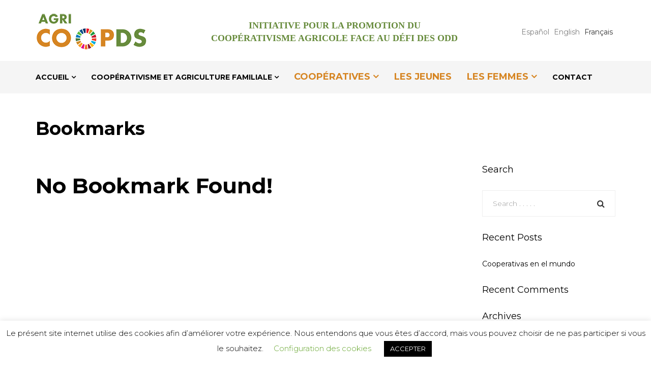

--- FILE ---
content_type: text/css
request_url: https://www.agricoopds.org/wp-content/themes/newedge-child/style.css
body_size: 5857
content:
/*/*
 Theme Name:   Newedge Child
 Theme URI:    http://demo.themeum.com/wordpress/newedge
 Description:  Newedge Child Theme
 Author:       Themeum
 Author URI:   http://themeum.com/
 Template:     newedge
 Version:      1.0
 Tags:         light, dark, two-columns, right-sidebar, responsive-layout, accessibility-ready
 Text Domain:  newedge-child
*/


/*@import url("../newedge/style.css");*/

/******** HOME *********/
.oculto {
	display: none;	
}
#frase-header p {
	font-size: 18px;
	font-weight: bold;
	max-width: 500px;
	text-align: center;
	color: #678b3c;
	text-transform: uppercase;
	font-family: Roboto;
	margin-bottom: 0;
}
#frase-header {
	display: flex;
	align-items: center;
}
#mibanner > div.vc_general {
	min-height: 325px;
	background-repeat: no-repeat;
	background-size: cover;	
	display: flex;
	align-items: flex-end;
	background-image: linear-gradient(rgba(255,255,255,.6), rgba(255,255,255,.6)),url(/wp-content/uploads/2019/09/diagnostico.jpg?id=847) !important;
}

#mibanner h2 a {
	color: white;
	font-size: 28px;
}

footer .bottom-wrap.clearfix {
	margin-top: 0px;
	background-color: transparent;
	background-image: none;
}
#contaliados {
	display: flex;
	/*flex-wrap: nowrap;*/
	flex-wrap: wrap;
	justify-content: space-around;
	align-items: center;
}
.img100 {
	width: 100px;	
}
.aliado, #contaliados i {
	width: auto;
	text-align: center;
	margin-top: 20px;
}
.paliados {
	text-transform: uppercase;
	font-weight: bold;
	text-align: center;
	font-size: 20px;
	/*margin-top: 30px;*/
}
.banner-diagnostico {
	display: flex;
}
.banner-diagnostico .vc_column-inner {
	height: 100%;
}
.banner-diagnostico .vc_column-inner .wpb_wrapper {
	height: 100%;
	display: flex;
	flex-direction: column;
	justify-content: space-between;
}
.banner-diagnostico .vc_column-inner .wpb_wrapper h3 a {
	line-height: 30px;	
}
.iniciatima_img img {
	width: 110px;
	margin-top: 38px;
}
.iniciativa {
	display: flex;
	flex-direction: column;
	align-items: center;
}
.aliado img {
	max-width: 125px;
	max-height: 70px;
	margin: 15px;
	height: auto;
	width: auto;
}


.fuente {
    font-style: italic;
}
#principalrow {
    display: flex;
}
.queescoop h3 {
    margin-top: 0px;
}
#header-container {
    margin-bottom: 0px;
	background: #f5f5f5;
}
.pfuente {
    margin-top: 30px;
}
#principalrow .post-portada .latest-category-post-item.common-post-item .common-post-item-in {
	height: 536px !important;
}
.post-portada .common-post-item-intro .entry-title {
    font-size: 28px;
}
.category-post-list-view.post-portada .post-list-view .common-post-item .entry-title {
	margin-bottom: 20px;
}
.queescoop .vc_column-inner {
    height: 536px;
	background: #f5f5f5;
	padding-top: 20px;
}
.vc_row.wpb_row.vc_row-fluid.banner-diagnostico {
    margin-top: 40px;
}
#principalrow {
    padding-right: 15px;
}
#principalrow > div:nth-child(1) > div.vc_column-inner {
    padding-right: 0;
}

/*******************************/

/************ MENU *************/
#main-menu .nav > li:nth-child(3) > a, #main-menu .nav > li:nth-child(4) > a, #main-menu .nav > li:nth-child(5) > a {
	color: #d68522 !important;
	font-size: 18px;
}
.header1 .newedge-topbar {
    border-bottom: none;
    margin-top: 25px;
}
#micabecera {
    display: flex;
    justify-content: space-between;
	margin-bottom: 20px;
}
.wpml-ls-native {
    color: black;
}
#micabecera .wpml-ls-legacy-list-horizontal a {
	display: inline-block;	
}
.wpml-ls-statics-shortcode_actions.wpml-ls.wpml-ls-legacy-list-horizontal ul li:not(:last-child)::after {
    content: "|";
    color: black;
}
.newedge-topbar .top-right {
    line-height: 0;
}
#main-menu .sub-menu li.active, #main-menu .nav > li > ul li:hover, #main-menu .nav > li.fixed-menu a {
    background: #678b3c !important;
}
#navigation #main-menu .primary .suppaMenu .suppa_menu a .suppa_item_title:hover, #navigation  #main-menu .nav > li > a:hover {
    color: #678b3c !important;
}
#navigation #main-menu .nav > li > a {
    color: black;
}

.sticky {
  position: fixed;
  top: 0;
  width: 100%;
	z-index: 100;
}
.sticky + section#main {
  padding-top: 64px;
	margin-bottom: 0px;
}

.sticky #main-menu > ul::before{
	content: url(/wp-content/uploads/2019/09/sticky-logo.png);
	display: inline;
	float: left;
	margin-top: 14px;
	margin-right: 20px;
}

#footer #custom_html-2 .widget_title {
	text-transform: uppercase;
	font-weight: bold;
	margin-bottom: 15px;
}

/*******************************/
#topbutton {
  display: inline-block;
  background-color: #d68522;
  width: 50px;
  height: 50px;
  text-align: center;
  border-radius: 4px;
  position: fixed;
  bottom: 30px;
  right: 30px;
  transition: background-color .3s, 
    opacity .5s, visibility .5s;
  opacity: 0;
  visibility: hidden;
  z-index: 1000;
}
#topbutton::after {
  content: "\f077";
  font-family: FontAwesome;
  font-weight: normal;
  font-style: normal;
  font-size: 2em;
  line-height: 50px;
  color: #fff;
}
#topbutton:hover {
  cursor: pointer;
  background-color: #c7d1d4;
}
#topbutton:active {
  background-color: #555;
}
#topbutton.show {
  opacity: 1;
  visibility: visible;
}


#footer-rrss {
	display: flex;
	justify-content: space-between;
	margin-top: 50px;
}
#footer-rrss img {
	width: 28px;
}

/*******************************/
section#main{
	margin-top: 50px;	
}
footer#footer {
	margin-top: 30px;	
}
.negrita {
	font-weight: bold;	
}
.fila-linespace {
	line-height: 1.7;	
}
.fila-linespace p {
	margin: 0 0 10px;
	text-align: justify;
}
ol.ulroman {
	list-style-type: upper-roman;
}
ol.ulcirculo {
	list-style-type: circle;
}
.remarcado {
    padding: 15px;
    border: 2px solid #d68522;
    margin: 40px 0;
	border-radius: 10px;
}
.remarcado > p:nth-child(2) {
	font-weight: bold;
}
.remarcado .titulo {
    color: #d68522;
    font-weight: bold;
    margin-bottom: 5px;
}
.titulo-seccion {
    margin-top: 40px;
    color: #d68522;
}
.fila-linespace li {
    margin-bottom: 8px;
	text-align: justify;
}
.fila-linespace a {
	color: #d68522;
}
.imgcentrada {
    display: flex;
    justify-content: center;
}
.fila-linespace ol, .fila-linespace ul {
	margin-bottom: 30px;	
}
#tablacoop {
    margin: 50px 0;
	background: #e9edf4;
}
#tablacoop tr:nth-child(1) th {
    border-bottom: 2px solid white;
}
#tablacoop td:not(:last-child), #tablacoop th:not(:last-child) {
    border-right: 2px solid white;
}
#tablacoop th {
	font-weight: normal;
}
#tablacoop td, #tablacoop th {
    padding: 10px;
	text-align: center;
}
#tablacoop {
	font-size: 13px;
	line-height: 1.6;	
}
.sub-title .sub-title-inner h2 span, .sub-title .sub-title-inner ol.breadcrumb {
	display: none;	
}
div.sub-title {
	padding-top: 0px;
	padding-bottom: 0px;
	background-color: white !important;
}
div.sub-title .sub-title-inner h2 {
	color: black;	
}
#coop-agrario-efectos, #coop-agrario-efectos h3 {
	color: white !important;
}

/* Autodiagnostico */
.contrg {
	display: flex;
}
.contrg input[type="radio"] {
	width: 30px;
}
.contrg.liboth {
	display: flex;
	flex-direction: column;
}
.contrg.liboth > div {
	display: flex;
	margin-bottom: 5px;
}
.inptunique {
	display: block;
}
#contformulario input[type="checkbox"] {
	margin-right: 7px;
	margin-left: 10px;
}
#contcuenta {
	text-align: right;
	position: relative;
	top: -45px;
}
#contformulario #accordion {
	margin-bottom: 20px;
}
#contformulario input[type="submit"] {
	margin-top: 30px;
	text-transform: uppercase;
	background: #d68522;
	width: 220px;
	color: white;
	text-align: center;
	font-weight: bold;
	padding: 10px;
	transition: all 0.2s ease-out;
	border: none;
}
#contformulario input[type="submit"]:hover {
	background: #678b3c;	
}
.user-registration-profile-fields__field-wrapper input[type="url"]{
	display: block;
	width: 100%;
	border-radius: 0;
	min-height: 36px;
	margin-bottom: 10px;
	line-height: 1.5;
	padding: 10px 20px;
	border: 1px solid #eee;
	height: 50px;
}
.user-registration-profile-header {
	display: none !important;	
}
#cont_informes {
	display: flex;
	justify-content: space-around;
	margin-top: 30px;
}
#cont_informes a {
	text-transform: uppercase;
	background: #d68522;
	width: 235px;
	color: white;
	text-align: center;
	font-weight: bold;
	padding: 15px 10px;
	transition: all 0.2s ease-out;
}
.imgdownload {
	width: 24px;
	margin-right: 5px;
}
#cont_informes a:hover {
	background: #678b3c;
}

.fila-linespace h3 {
	margin-bottom: 15px;	
	font-size: 20px;
}
.fila-linespace .pfuente {
	text-align: right;
	font-style: italic;
}
#user-registration-form-1380 .field-checkbox {
	display: none;	
}

#contcifra {
	display: flex;
	flex-wrap: wrap;
	justify-content: space-between;
}
.cifracont {
	width: 30%;
	padding: 20px;
	display: flex;
	flex-direction: column;
	align-items: center;
	text-align: center;
	margin-bottom: 50px;
	background: #f5f5f5;
}
.cifracont:last-child {
	margin-bottom: 50px !important;
}
.cifraicon img {
	width: 150px;
	margin-bottom: 30px !important;
	margin-top: 10px;
}
.cifratxt p {
	font-size: 16px;
	color: #999393;
}
.spnum {
	font-weight: bold;
	font-size: 18px;
	color: #30995b;
}
.aftext {
    text-align: center;
    font-weight: bold;
    color: #999393;
    font-style: italic;
	max-width: 305px;
	margin: 0 auto 24px;
}
.aficons img:hover {
    transform: scale(1.2);
}
.aficons img {
    width: 150px;
    margin-top: 30px;
    transition: transform .5s ease;
}
#contaf .vc_column_container > .vc_column-inner {
	padding-left: 24px;
	padding-right: 24px;
	padding-top: 0;
}
#contaf {
	margin: 40px 20px;
}
.titzona {
	border-bottom: 1px solid black;
}
#contformulario label {
	font-weight: normal;
	display: inline-block;
	/*width: 100%;*/
	width: auto;
}
#contformulario .fsubtitulo {
	font-weight: bold;
}
.txtampliar {
	width: 100%;
}
.lblAfirmativo {
	margin: 5px 0 !important;
}

.ui-state-default, .ui-widget-content .ui-state-default, .ui-widget-header .ui-state-default, .ui-button, html .ui-button.ui-state-disabled:hover, html .ui-button.ui-state-disabled:active {
	border: 1px solid #678b3c;
	/*background: #5ebb46;*/
	background: #678b3c;
	font-weight: normal;
	color: white;
}
.ui-state-active, .ui-widget-content .ui-state-active, .ui-widget-header .ui-state-active, a.ui-button:active, .ui-button:active, .ui-button.ui-state-active:hover {
	border: 1px solid #d68522;
	background: #d68522;
	font-weight: normal;
	color: #ffffff;
	font-weight: bold;
}
.ui-icon, .ui-widget-content .ui-icon {
	background-image: url("https://code.jquery.com/ui/1.12.1/themes/base/images/ui-icons_ffffff_256x240.png");
}

.wpgmza_gd {
	display: none;	
}

.category-post-list-view .cont-efectos ul {
	list-style: disc;
	padding-left: 40px;
}
.category-post-list-view .cont-efectos ul li {
	font-size: 14px;
}
.common-post-item .overlay.black.overcustom {
	background-image: -webkit-gradient(linear,left top, left bottom,color-stop(30%, rgba(0, 0, 0, 0.2)), color-stop(70%, #000));
	background-image: linear-gradient(to bottom,rgba(0, 0, 0, 0.2) 1%, #000 70%);
	transition: 400ms;
	-webkit-transition: 400ms;
}

/* skew */
#filaskew {
	display: flex;
	height: 200px;
	background: linear-gradient(120deg,#f5f5f5 25%,#e9f4dd 25%);
	align-items: center;
	margin-bottom: 30px;
}
#filaskew2 {
	display: flex;
	height: 200px;
	background: linear-gradient(120deg,#fffcd5 75%,#f5f5f5 75%);
	align-items: center;
	margin-bottom: 30px;
}
.skewleft {
	width: 25%;	
	padding-left: 40px;
}
.skewright {
	width: 75%;
	padding: 30px;
	line-height: 1.8;
	color: #999393;
	font-weight: bold;
}
.skewleft2 {
	width: 75%;
	padding: 30px;
	line-height: 1.8;
	color: #999393;
	font-weight: bold;
}
.skewright2 {
	width: 25%;	
	padding-right: 40px;
}
.skewleft img, .skewright2 img {
	max-width: 140px;
}
.titinfog {
	font-weight: bold;
	margin-bottom: 15px;
}
.skewright2 img {
	position: relative;
	left: 100px;
}
.tits2 {
	margin-top: 40px;
	margin-bottom: 30px;
}
#contfunciones {
	display: flex;
	flex-wrap: wrap;
	justify-content: space-between;
}
.contfunc {
	width: 49%;
	background: #f5f5f5;
	margin-bottom: 50px !important;
	padding: 30px;
	display: flex;
	flex-direction: column;
	align-items: center;
	line-height: 1.6;
}
.funcimg img {
	margin-bottom: 30px !important;
	margin-top: 10px;
}
.bold {
	font-weight: bold;
}

.cmmuj {
	display: flex;
	align-items: center;
	height: 150px;
	justify-content: center;
	border: none;
	border-left: none;
	width: 80%;
	border-bottom-left-radius: 77px;
	border-top-left-radius: 77px;
	border-top-right-radius: 77px;
	border-bottom-right-radius: 77px;
	background: #e9f4dd;
	margin-bottom: 40px;
}
.cmil {
	background: #f5f5f5;
	border-radius: 148px;
	width: 150px;
	height: 150px;
	text-align: center;
	border: none;
}
.cmil img {
	width: 80px;
	margin-top: 30px;
}
.cmtxtr {
	padding: 30px;
	width: calc(100% - 150px);	
	line-height: 1.8;
	color: #999393;
	font-weight: bold;
}
.cmmuj.dch {
	border-right: none !important;
	border: none;
	background: #fffcd5;
	float: right;
}
.cmmuj.dch .cmil {
	border-color: #d68522;	
}
.cmmuj a {
	color: #d68522;	
}
#cont-mujeres-img {
	display: flex;
}
.imgmujeres {
	max-width: 350px;
	height: auto;
	margin-left: 30px;
}



.youtube-short.wpb_video_widget.vc_video-aspect-ratio-34 .wpb_video_wrapper {
	padding-top: 100%;
}


/* DETALLE COOPERATIVA */
.wpgmza-infowindow.ol-info-window-container.ol-info-window-plain {
	width: 420px;
}
.page-id-1602 .sub-title {
	display: none;	
}
.detalle-dato.video {
	margin: 15px 0 30px;
}
.cont-emergente .detalle-dato.video {
	margin: 10px 0 15px;
}
.cont-detalle {
	display: flex;
	flex-wrap: wrap;
	background: #f7f7f7;
	margin-top: 30px;
	padding: 30px;
}
.detalle-dato.dtactividad, .detalle-dato.video, .detalle-dato.detalle-descarga {
	width: 100%;
}
.detalle-dato {
	width: 50%;
	margin-bottom: 20px;
	font-size: 16px;
}
.spLabel.informedescarga a {
	text-transform: uppercase;
	background: #d68522;
	width: 220px;
	color: white;
	text-align: center;
	font-weight: bold;
	padding: 15px 10px;
	transition: all 0.2s ease-out;
}
 .spLabel.informedescarga a:hover {
    background: #678b3c;
}
.spLabel.informedescarga {
	margin-top: 30px;
	display: inline-block;
	width: auto;
}
.spLabel {
	color: #676d8a;
	font-weight: 700;
	width: 100px;
	display: inline-block;
}
.pactividad {
	font-size: 16px;
	font-weight: 700;
	color: #676d8a;
}
#cont-afdecenio h3 {
	margin-bottom: 20px;	
}
#cont-afdecenio p {
	margin: 0 0 15px;
}
.img-detalle {
	width: 25px;
	margin-right: 5px;
	position: relative;
	top: -2px;
}
#tabla-coops_length, #tabla-coops_filter, #tabla-coops_info {
	display: none;
}

#navigation #mobile-menu .navbar-nav {
	background: #f5f5f5 !important;	
}
#mobile-menu ul li > a, #mobile-menu ul li span.menu-toggler{
	color: black;	
	font-weight: bold;
}
#mobile-menu ul.nav li:hover > a, #mobile-menu ul.nav li.active > a, #mobile-menu ul li:hover .menu-toggler, #mobile-menu ul.nav li.active .menu-toggler {
	color: #678b3c;
}
#mobile-menu .nav > li:nth-child(3) > a, #mobile-menu .nav > li:nth-child(4) > a, #mobile-menu .nav > li:nth-child(5) > a {
	color: #d68522;
	font-size: 16px;
}
#mobile-menu ul.nav ul {
	padding-top: 0;
	padding-bottom: 0;
}
#navigation .navbar-toggle:hover .icon-bar {
	background-color: #678b3c;
}
.tit-contribucion {
	font-size: 26px;
	color: #d68522;
}

#cont-jovenes img {
	margin-bottom: 20px !important;
}

.prgpd, .ppublico {
	margin-top: 20px !important;
}
.wpcf7-form-control.wpcf7-submit.button, .btn.button.ur-submit-button {
	margin-top: 30px;
	text-transform: uppercase;
	background: #d68522;
	width: 220px;
	color: white;
	text-align: center;
	font-weight: bold;
	padding: 10px;
	transition: all 0.2s ease-out;
	border: none;
}
.wpcf7-form-control.wpcf7-submit.button:hover, .btn.button.ur-submit-button:hover {
	background: #678b3c;
}

.top-right {
	display: flex;
	align-items: center;
}

.ur-form-row .ur-field-item.field-checkbox {
    display: none;
}


/* SEMAFORO */
#cont-semaforo {
	/*display: flex;*/
	display: none;
	flex-wrap: wrap;
}
.cont-ods, #cont-semaforo i {
	width: 11%;
	margin-bottom: 30px;
}
.cont-ods img {
	max-width: 120px;
}


.btnVInforme img {
	margin-right: 5px;
	width: 18px;
	position: relative;
	top: -1px;
}

.cont-contacto p, .cont-condiciones p {
	margin-bottom: 26px;
}
.cont-condiciones h3 {
	margin-bottom: 18px;	
}

.cn-button.bootstrap {
	color: #fff;
	background: #d68522 !important;
}

#node_recaptcha_register, #node_recaptcha_login {
	margin-top: 30px;
}


/* PLAYLIST */
.ug-gallery-wrapper .ug-thumbs-strip-inner, .ug-gallery-wrapper .ug-thumbs-grid-inner {
	position: initial !important;
	height: 498px !important;
	overflow-y: scroll;
	overflow-x: hidden;
}
.ug-thumb-wrapper {
	position: initial !important;
}
.ug-videoskin-right-thumb .ug-thumb-inner {
	padding-bottom: 5px;
}
.ug-videoskin-right-thumb .ug-thumb-title {
	font-size: 15px !important;
	height: auto !important;
	margin-bottom: 3px;
}
.ug-videoskin-right-thumb .ug-thumb-wrapper {
	height: auto !important;
	display: flex;
}


/* PROYECTO MUJERES */
.resultados {
	display: grid;
	grid-template-columns: 30% 5% 30% 5% 30%;
}
.resultados .result-text {
	display: flex;
	flex-direction: column;
	text-align: center;
	margin: 0 20px;
	padding: 20px;
}
.result-text img {
	/* max-width: 250px; */
	height: 150px;
	width: auto !important;
	max-width: 100%;
}
.resultados .result-text:hover {
	background-color: #f5f5f5;
}
.result-mas {
	display: grid;
	justify-content: center;
	padding-top: 75px;
}
.number {
	color: #4f6228;
	font-size: 60px;
	font-weight: bold;
}
.rt-content {
	margin-top: 30px;
}
.texto-verde {
	color: #4f6228;
	font-size: 30px;
	font-weight: bold;
}
.rt-content a {
	margin-bottom: 10px;
	display: inline-block;
}
#wpgmza_map_3 .detalle-dato.video {
	position: relative;
	overflow: hidden;
	width: 100%;
	padding-top: 56.25%;
}
#wpgmza_map_3 .detalle-dato.video iframe {
	position: absolute;
	top: 0;
	left: 0;
	bottom: 0;
	right: 0;
	width: 100%;
	height: 100%;
}
#wpgmza_map_3 .spdatoPais {
	display: block;
}
.mapsvg-details-container {
	width: 70% !important;
	height: 500px;
	position: absolute;
	top: 0;
	left: 0;
	bottom: 0;
	right: 0;
	overflow: hidden;
	max-height: 100%;
	z-index: 3;
	margin: 0 auto;
	margin-top: 10%;
	max-width: 610px;
	border:2px solid #403152;
	border-radius: 10px;
}
.detalle-dato.video {
	display: flex;
	justify-content: center;
	margin-bottom: 25px;
	margin-left: -5px !important;
}
.spdatoPais {
	display: block;
}
.tooltip-Azul {
	background-color: #ddebf7 !important;
}
.tooltip-Clase2 {
	background-color: #ffe699 !important;
}
.tooltip-Clase3 {
	background-color: #fce4d6 !important;
}
.tooltip-Clase4 {
	background-color: #fff2cc !important;
}
.tooltip-Clase5 {
	background-color: #e2efda !important;
}
.tooltip-Clase6 {
	background-color: #ffc8a3 !important;
}


.cont-scroll {
	overflow-y: scroll;
	height: 320px;
	margin-top: 20px;
}

.ulNoticiasRlacionadas {
	padding-left: 0;
	list-style: none;
}

.ulNoticiasRlacionadas li {
	margin-bottom: 10px;	
}


.mapsvg-filters-wrap {
	display: none;
}


#contformulario * {
	font-family: Montserrat;
}
#pregunta7BTit {
	font-weight: normal !important;
}



.cont-proteccion-datos h2 {
	font-size: 20px;
	margin-top: 10px;
	margin-bottom: 10px;
	font-weight: bold;
}
.cont-proteccion-box {
	padding-top: 15px;
}
.contFooterEnlaces a {
	color: white;
}


/* MEDIA QUERIES */

@media only screen and (max-width: 1199px) {
	#main-menu .nav > li > a {
		font-size: 14px !important;
	}
	#frase-header p {
		font-size: 15px;
		max-width: 410px;
	}
	.detalle-dato {
		width: 100%;
	}
	.cont-ods img {
		max-width: 100px;
	}
}

@media only screen and (max-width: 1176px) {
	.paliados {
		font-size: 16px;	
	}
}



@media only screen and (max-width: 991px) {
	footer .bottom-wrap.clearfix .col-sm-5, footer .bottom-wrap.clearfix .col-sm-4 {
		width: 50%;	
	}
	.iniciatima_img img {
		margin-top: 0;
		margin-bottom: 20px;
	}
	.aliado, #contaliados i {
		margin-top: 0;
	}
	.cifracont {
		width: 47%;	
	}
	#cont-jovenes img {
		width: 325px;
		height: auto;
	}
	.cmmuj {
		width: 100%;
	}
	.cont-detalle {
		width: 100%;	
	}
	.newedge-topbar > .container, #navigation {
		width: 100%;	
	}
	#cont-semaforo {
		justify-content: space-between;
	}
	.cont-ods  {
		width: auto;
		margin-bottom: 20px;
		margin-right: 5px;
	}
	#cont-semaforo i {
		width: 100px;	
		margin-right: 5px;
	}
	.resultados {
		display: grid;
		grid-template-columns: 100%;
	}
	.resultados .result-text {
		display: flex;
		flex-direction: row;
		text-align: center;
		margin: 0;
		padding: 10px;
		align-items: center;
	}
	.result-text .rs-image {
		width: 30%;
	}
	.result-text .rt-content {
		width: 70%;
		margin-top: 0;
	}
	.result-text .rs-image img {
		width: 100% !important;
		height: 100%;
		max-width: 200px;
	}
	.result-text .rt-content > div {
		display: grid;
		align-items: center;
		grid-template-columns: 100px auto;
	}
	.result-text .rt-content > div .number {
		color: #4f6228;
		font-size: 60px;
		font-weight: bold;
		margin-bottom: 0;
		text-align: center;
	}
	.texto-verde {
		text-align: left;
	}
	.result-mas {
		padding-top: 25px;
		padding-bottom: 25px;
	}
	.result-text .rs-image img {
		width: auto !important;
		height: auto;
		max-width: 200px;
		max-height: 150px;
	}
	.mapsvg-map-container {
		margin-top: 30px;
	}
}

@media only screen and (max-width: 870px) {
	#navigation .visible-xs {
		/*display: block !important;	*/
	}
	#navigation .hidden-xs {
		/*display: none !important;	*/
	}
	#main-menu .nav > li {
		display: inline-block;
		position: relative;
		padding: 0;
		height: 33px;
		line-height: 30px;
		float: left;
	}
}

@media only screen and (max-width: 850px) {
	#qtranslate--1-chooser {
		display: flex;
		flex-direction: column;
	}
	#qtranslate--1-chooser li {
		line-height: 15px;
	}
}

@media only screen and (max-width: 768px) {
	.banner-diagnostico {
		flex-wrap: wrap;
	}
	.banner-diagnostico > div {
		width: 100%;	
	}
	.bottom-widget .widget_themeum_about_widget img {
		max-width: 300px;
		margin: 0 auto;
	}
	footer .bottom-wrap.clearfix {
		display: flex;
		flex-wrap: wrap;
	}
	.bottom-widget {
		margin-bottom: 30px;
		width: 100%;
	}
	#cont-quienes {
		padding: 15px;	
	}
	#cont-afdecenio {
		padding-left: 15px;
		padding-right: 15px;
	}
	.af6 > .wpb_column.vc_column_container {
		width: 33.33333333%;	
		float: left;
	}
	.af6 > .wpb_column.vc_column_container img{
		max-width: 100px;	
	}
	#cont-contribucion img {
		display: block;
		float: none;
		position: relative;
		top: -30px;
	}
	#contribucion-skew #filaskew {
		height: auto;	
		flex-direction: column;
		background: #e9f4dd;
	}
	#contribucion-skew .skewright {
		width: 90%;	
		text-align: center;
	}
	#contribucion-skew .skewleft {
		padding-left: 0;
		margin-top: 20px;
	}
	#cont_informes {
		flex-direction: column;
		align-items: center;
	}
	#cont_informes a {
		margin-bottom: 20px;
	}
	#cont-coop-agenda {
		display: flex;
		flex-direction: column;
	}
	#cont-coop-agenda > div:nth-child(1) {
		order: 10;
		align-self: center;
	}
	#cont-contribucion img {
		top: 0;
	}
	.newedge-topbar .top-right {
		margin-top: 0;
	}
	#frase-header {
		order: 10;
		width: 100%;
	}
	#micabecera {
		flex-wrap: wrap;
	}
	#qtranslate--1-chooser {
		flex-direction: row;
	}
	#frase-header p {
		max-width: 100%;
		text-align: center;
		width: 100%;
		margin-top: 10px;
	}
	#qtranslate--1-chooser a {
		padding-top: 4px;
	}
	.result-text .rt-content, .result-text .rs-image {
		width: 100%;
	}
	.resultados .result-text {
		display: grid;
		grid-template-columns: 100%;
		justify-content: center;
		margin: 0;
		padding: 10px;
		align-items: center;
	}
	.result-text .rt-content > div {
		display: grid;
		align-items: center;
		grid-template-columns: 100%;
	}
	.texto-verde {
		text-align: center;
	}
}

@media only screen and (max-width: 710px) {
	.cmmuj {
		width: 100%;
		border-radius: 15px;
		height: auto;
	}
	.cmil {
		width: 125px;
		height: 125px;
	}
	.cmil img {
		width: 70px;
		margin-top: 22px;
	}
}

@media only screen and (max-width: 690px) {
	footer .bottom-wrap.clearfix > div:nth-child(2), footer .bottom-wrap.clearfix > div:nth-child(3) {
		display: flex;
		flex-direction: column;
		justify-content: space-between;
	}
	#cont-afdecenio img {
		float: none;
		display: block;	
		max-width: 100%;
		height: auto;
		margin-left: 0;
	}
	#cont-jovenes img {
		float: none;
		display: block;
	}
	#cont-coop-agrario {
		min-height: 375px !important;
	}
}

@media only screen and (max-width: 630px) {
	footer .bottom-wrap.clearfix .col-sm-5, footer .bottom-wrap.clearfix .col-sm-4 {
		width: 100%;	
	}
	#cont-quienes img {
		max-width: 50%;	
		height: auto;
	}
	.cifraicon img {
		width: 100px;
	}
	.af6 > .wpb_column.vc_column_container {
		width: 90%;
		float: none;
		margin: 0 auto;
	}
	.aftext {
		max-width: 90%;	
		width: 425px;
	}
	.af6 > .wpb_column.vc_column_container > div > div {
		display: flex;
		align-items: center;
	}
	.af6 .vc_col-has-fill > .vc_column-inner {
		padding-top: 0;	
	}
	.af6 .aficons img {
		margin-bottom: 0;	
		margin-top: 0;
	}
	.aficons {
		margin-bottom: 20px !important;
		margin-top: 20px;
	}
	.af6 .wpb_wrapper .wpb_content_element {
		margin-bottom: 0;	
	}
	.detalle-dato.video iframe {
		width: 100%;
	}
	.imgmujeres {
		display: block;
		clear: both;
		float: none;
		margin: 0 auto;
		max-width: 350px;
		width: 100%;
		height: auto;
	}
	#footer-rrss {
		margin-top: 10px;
		margin-bottom: 50px;
	}
}

@media only screen and (max-width: 600px) {
	#cont-coop-agrario {
		min-height: 425px !important;
	}
}

@media only screen and (max-width: 550px) {
	.aftext {
		width: 370px;
		max-width: 75%;
	}	
	#img2030 {
		width: 150px;
		height: auto;
	}
	.category-post-list-view .cont-efectos ul {
		padding-left: 15px;
	}
	.category-post-list-view ul li {
		padding: 5px 0;	
	}
}

@media only screen and (max-width: 500px) {
	.cifracont {
		width: 100%;
	}
	#cont-afdecenio h3 {
		font-size: 20px;	
	}
	.aftext {
		width:auto;
	}
	#cont-contribucion img {
		max-width: 100%;	
		height: auto;
		margin-left: 0;
	}
	#cont-jovenes img {
		margin-left: 0;
		max-width: 90%;
	}
	.cmmuj {
		flex-direction: column;
	}
	.cmmuj.dch {
		flex-direction: column-reverse;
	}
	.cmtxtr {
		width: 100%;
		text-align: center;
	}
	.cmil {
		position: relative;
		top: 17px;
	}
}

@media only screen and (max-width: 440px) {
	#qtranslate--1-chooser {
		flex-direction: column;
	}
}


@media only screen and (max-width: 440px) {
	.bottom-widget .widget_themeum_about_widget img {
		max-width: 90%;
		margin: 0 auto;
	}
	.bottom-wrap {
		padding: 45px 10px;
		margin-top: -40px;
	}
	#cont-quienes img {
		max-width: 250px;
		height: auto;
		float: none;
	}
	#img2030 {
		float: none;
		margin: 0 auto;
		display: block;
	}
	#cont-coop-agrario {
		min-height: 475px !important;
	}
}

--- FILE ---
content_type: text/css
request_url: https://www.agricoopds.org/wp-content/plugins/autodiagnostico-cooperativas-v2/includes/css/formulario.css?ver=6.9
body_size: 359
content:
/* AUTODIAGNOSTICO V2 */
.cont_radio {
	margin-bottom: 20px;
}
.cont_radio > div {
	margin-bottom: 5px;
}
.cont_radio input {
	margin-right: 5px;
}
.contrg {
	margin-bottom: 15px;
}
.cont-num {
	display: flex;
	align-items: center;
	margin-bottom: 10px;
}
.cont-label-ckb.cont-ckb-num {
	display: flex;
}
.mb-20 {
	margin-bottom: 20px;	
}
.cont-form-v2 .fsubtitulo, .cont-form-v2 .titzona {
	text-transform: uppercase;
}
.cont-form-v2 #accordion p {
	font-weight: bold;	
}
.cont-form-v2 input[type="number"] {
	max-height: 26px;
	margin-right: 0;
}
#contformulario * {
	font-family: Montserrat;
}
#contformulario input[type="checkbox"] {
	margin-left: 0px !important;	
}
.lista-extra {
	list-style-type: none;
}
.lista-extra li {
	display: flex;
	margin-top: 5px;
}
.contrg.contSiNo label {
	width: auto !important;
	margin-right: 20px;
}
.contrg.contSiNo input {
	width: auto !important;
}
input.invalid, input.invalid:focus, select.invalid, select.invalid:focus, span.invalid, span.invalid:focus, label.invalid > input {
	box-shadow: inset 0 1px 1px rgba(0,0,0,0.075),0 0 8px rgba(198, 29, 29, 0.6);
}
p.invalid {
	color: red;
}

--- FILE ---
content_type: text/css
request_url: https://www.agricoopds.org/wp-content/themes/newedge/css/main.css?ver=all
body_size: 14041
content:
/*
 * NewEdge - NewEdge Premium Magazine Theme.
 * File Description: The main stylesheet of this theme for main design part. 
 * Author: Themeum
 * Website: http://www.themeum.com/
 * Support: support@themeum.com
 */

/*=======================================*
 *=======   TABLE OF CONTENT   ========*
*=======================================*

1. Footer
2. 404 Page
3. Contact Us
4. Coming Soon
5. Main Menu

=======================================*/

.theiaStickySidebar>.vc_column-inner {
    -webkit-box-sizing: border-box;
    box-sizing: border-box;
    padding-left: 15px;
    padding-right: 15px;
    width: 100%;
}


/*************************
******* Box Width ******
**************************/


.boxwidth {
  position: relative;
  max-width: 1240px;
  background: #fff;
  margin: 30px auto 30px;
  overflow: hidden;
  box-shadow: 0px 0px 15px rgba(0, 0, 0, 0.15);
  -webkit-box-shadow: 0px 0px 15px rgba(0, 0, 0, 0.15);
  -moz-box-shadow: 0px 0px 15px rgba(0, 0, 0, 0.15);
}

#boxwidth-bg .boxwidth .header {
  border-bottom: 1px solid rgba(255, 255, 255, 0.25);
}


.boxwidth #masthead.sticky {
  max-width: 1240px;
  top: 0;
}

.admin-bar .boxwidth #masthead.sticky {
  top:30px;
}

.boxwidth .vc_column_container {
  position: relative;
}

.boxwidth .vc_column_container .tp-leftarrow.tparrows {
  left:0 !important;
}

.boxwidth .vc_column_container .tp-rightarrow.tparrows {
  right: 0 !important;
}


/*=================================
 *=======   Button   ======
 *================================= */

a:focus, a:hover {
    text-decoration: inherit;
}

a:focus {
  outline: 0;
  outline-offset: 0;
}

.btn-style,
.poll-submit,
.post-navigation .previous-post a,
.post-navigation .next-post a,
#comments .form-submit #submit,
.btn.btn-primary{
  padding: 10px 20px;
  font-weight: 300;
  font-size: 14px;
  margin-top: 15px;
  border: none;
  color: #000;
  background-color: #e9eaed;
  border: none;
  border-bottom: 3px solid #cfd0d4;  
  transition: 300ms;
  -webkit-transition: 300ms;
}

.btn-style:hover,
.poll-submit:hover,
#comments .form-submit #submit:hover,
.post-navigation .previous-post a:hover,
.post-navigation .next-post a:hover,
.btn.btn-primary:hover {
  color: #fff;
  border-bottom: 3px solid rgba(0,0,0,.2); 
}

.poll-submit {
  padding: 5px 15px; 
}

.Newspaper-Title a {
  color: #fff;
  transition: 300ms !important;
  -webkit-transition: 300ms !important;  
}

.wrap-btn-style {
  margin-top: 20px;
}

/* input field */
.wpcf7-form input[type="text"],
.wpcf7-form input[type="email"],
.wpcf7-form textarea {
  width: 100%;
}

.wpcf7-form textarea {
  height: 150px;
}



/*  */
.entry-content .hebe .tp-tab-title {
  color: red;
}

/* title icon style */
.title-icon-style {
    width: 30px;
    line-height: 28px;
    display: inline-block;
    text-align: center;
    margin-right: 10px;
    font-size: 16px;
    color: #fff;
}


/* category color */
.current-post .entry-category .category-color-wrap .category-color {
    display: inline-block;
    width: 21px;
    height: 20px;
    margin-right: 5px;
}
.category-color-wrap .category-color {
  width: 26px;
  line-height: 28px;
  display: inline-block;
  text-align: center;
  margin-right: 10px;
  margin-bottom: 5px;
  margin-top: 5px;
  font-size: 18px;
  color: #fff;
  text-transform: uppercase;
}

.category-color-wrap .category-color.category-color1 {
  background-color:#00a99d;
}

.category-color-wrap .category-color.category-color2 {
  background-color: #ed145b !important;
}

.category-color-wrap .category-color.category-color3 {
  background-color: #00c8ff !important;
}

.category-color-wrap .category-color.category-color4 {
  background-color: #2e3192 !important;
}

.category-color-wrap .category-color.category-color5 {
  background-color: #00a651 !important;
}

.category-color-wrap .category-color.category-color6 {
  background-color: #2e3192;
}

.category-color-wrap .category-color.category-color7 {
  background-color: #0072bc;
}

.category-color-wrap .category-color.category-color8 {
  background-color: #00a99d;
}

.entry-category.green .category-color-wrap .category-color {
  background: #00a651;
}
.entry-category.red .category-color-wrap .category-color {
  background: #ed1c24;
}
.entry-category.blue .category-color-wrap .category-color {
  background: #2e3192;
}
.entry-category.pink .category-color-wrap .category-color {
  background: #C30544;
}
.entry-category.lightgreen .category-color-wrap .category-color {
  background: #00a99d;
}
.entry-category.raw .category-color-wrap .category-color {
  background: #006A88;
}


#themeum-slider1-carousel.carousel li:nth-child(1) .category-color-wrap .category-color {
  background-color:#ed1c24;
}
#themeum-slider1-carousel.carousel li:nth-child(2) .category-color-wrap .category-color {
  background-color:#ed145b;
}
#themeum-slider1-carousel.carousel li:nth-child(3) .category-color-wrap .category-color {
  background-color:#00c8ff;
}
#themeum-slider1-carousel.carousel li:nth-child(4) .category-color-wrap .category-color {
  background-color:#2e3192;
}
#themeum-slider1-carousel.carousel li:nth-child(5) .category-color-wrap .category-color {
  background-color:#00a651;
}
#themeum-slider1-carousel.carousel li:nth-child(6) .category-color-wrap .category-color {
  background-color:#2e3192;
}
#themeum-slider1-carousel.carousel li:nth-child(7) .category-color-wrap .category-color {
  background-color:#0072bc;
}
#themeum-slider1-carousel.carousel li:nth-child(8) .category-color-wrap .category-color {
  background-color:#00a99d;
}


.category-color-wrap a {
  margin-right: 15px;
  text-transform: uppercase;
  letter-spacing: 2px;
  font-size: 12px;
  color: #fff;
}



/*=========================================
 *=======     topbar       ============
 *=======================================*/

.newedge-topbar {
  border-bottom: 1px solid #e9eaed;
}

.newedge-date.top-align {
  margin-right: 20px;
}

.newedge-topbar .top-right {
  text-align: right;
  line-height: 62px;
}

.top-align >a {
  color: #b9b9b9;
  transition: 300ms;
  -webkit-transition: 300ms;
  padding: 22px 20px;
  border-left: 1px solid #e9eaed;
}

.top-right >.top-align:last-child >a {
  border-right: 1px solid #e9eaed;
}

.top-right .top-align {
  display: inline;
  color: #b9b9b9;
}

.header2 .site-header {
  border-bottom: 1px solid #e9eaed;
}

.header2 .newedge-topbar {
  padding: 30px 0;
}

.header2 .logo-wrapper {
  margin-top: 12px;
}
.header2 .ads-logo.img-responsive {
  float: right;
}

.header2 .suppaMenu_rwd_wrap .suppa_rwd_button {
  float: left;
}

/*=========================================
 *==========   Search      ============
 *=======================================*/
.menu-search {
  position: absolute;
  right: 0;
  top: 12px; 
  z-index: 999999999999999;  
}
.home-search-btn {
  font-size: 20px;
}

#searchform {
  position: relative;
}

#searchform input {
  height: 65px;
  border: none;
  -webkit-box-shadow: none;
  box-shadow: none;
  font-weight: 300;
}

#searchform .btn-search {
  position: absolute;
  height: 65px;
  right: 0;
  top:0;
  padding: 0 21px;
  line-height: 65px;
  border: 0;
  color:#333;
}

#searchform .btn-search i {
  font-size: 18px;
  line-height: 65px;
}

.home-search #searchform .btn-search {
  display: none;
}

.cart-busket {
  position: relative;
}

#header-container{
  z-index: 99;
}
.home-search-wrap .container {
  position: relative;
}

.home-search  {
  position: absolute;
  right: auto;
  top: 0px;
  width: 100%;
  height: 64px;
  -webkit-transition: 300ms;
  transition: 300ms;
  z-index: 999999;
  display: none;
  background: #fff;
}

.home-search  #searchform input {
  color: #333;
}

.home-search #searchform .btn-search i {
  font-size: 14px;
  line-height: 14px;
}

.home-search #searchform input {
  height: 66px;
  border: none;
  -webkit-box-shadow: none;
  box-shadow: none;
  font-weight: 300;
  padding: 10px 0;
  font-size: 30px;
  background: none;
}

.home-search #searchform input::-webkit-input-placeholder {
  color: #333;
}.home-search #searchform input::-moz-input-placeholder {
  color: #333;
}

.hd-search-btn-close{
  position: absolute;
  font-size: 30px;
  right: 30px;
  top: 10px;
  color: #333;
  text-decoration: none;
}


/* search */
.menu-search2 {
  position: absolute;
  top: 2px;
  right: 0;
  z-index: 99999;
}

.menu-search2 #searchform input {
  height: auto;
  padding: 0 20px;
  margin: 0; 
}

.menu-search2 #searchform {
  width: 40px;
  -webkit-transition: 400ms;
  transition: 400ms;  
}

.menu-search2 #searchform:hover,
.menu-search2 #searchform:focus,
.menu-search2 #searchform:active {
  width: 200px;
}

.menu-search2 #searchform .btn-search {
  padding: 0;
  background: none;
  line-height: 17px;
  margin: 0;
  border: none;
  height: 100%;
  top: 0;  
}

.menu-search2 #searchform .btn-search i {
  line-height: 52px;  
  font-size: 18px;  
  color: #000;
}

.menu-search2 #searchform input::-webkit-input-placeholder {
  color: #000;
}
.menu-search2 #searchform input::-moz-input-placeholder {
  color: #000;
}

/* -----------------------------------
    Sub title
------------------------------------- */

.sub-title {
  margin-bottom: 50px;
}

.sub-title-inner .breadcrumb {
  padding: 0;
  margin: -36px 0 0;
  background: none;
  border-radius: 0;
  text-align: right;
  color: #fff;
}

.sub-title-inner .breadcrumb  li a.breadcrumb_home {
  color: #fff;
  font-weight: bold;
}

.sub-title-inner h2 {
  margin: 0;
  color: #fff;
}

.sub-title-inner h2 span {
  width: 43px;
  line-height: 47px;
  font-size: 30px;
  margin-right: 20px;
  display: inline-block;
  text-align: center;  
  color: #fff;
  font-weight: 300;
  text-transform: uppercase;
}

.sub-title-inner .category-color-wrap .category-color {
  width: 43px;
  line-height: 47px;
  font-size: 30px;
  margin-right: 20px;
}

.sub-title-inner .category-color-wrap a {
  margin: 0;
  color: #fff;
  font-size: 30px;
  text-transform: capitalize;
  margin-right: 15px;
}

.sub-title-inner .breadcrumb>.active {
  color: #fff;
}

.sub-title-inner .breadcrumb>.active a {
   color: #fff; 
}

.sub-title-inner .breadcrumb>li+li:before {
  padding: 0;
  color: #fff;
  font-size: 12px;
}

/* -----------------------------------
    Home Page Slider Shortcode
------------------------------------- */
.slider1-box{
  color: #fff;
  display: inline-block;
  background: rgba(0,0,0,.5);
  padding: 30px;
  height: 150px;
  overflow: hidden;
}

.slider-box-result {
  padding: 40px 30px;
}

.slider1-box-upcoming {
  padding: 50px 30px;
}

.slider-title{
  font-size: 36px;
  line-height: 42px;
  font-weight: bold;
  margin-top: 0;
  padding: 10px 0 0;
  display: inline-block;
  margin: 0;
}

.carousel-inner>.item .slider-title,
.carousel-inner>.item .slider-cats-list {
  display: none;
}

.carousel-inner>.item.active .slider-title,
.carousel-inner>.item.active .slider-cats-list {
  display: block;
}

.slider-title > span {
  font-size: 12px;
  text-transform: uppercase;
}

.slider-title a {
  color: #fff;
  transition: 300ms;
  -webkit-transition: 300ms;
}

.slider-title a:hover {
  color: rgba(255,255,255,.7);
}


/* slider 2 */
.slider1-carousel-indicators .container{
  position: relative;
}

.slider1-carousel-indicators .container .slider1-carousel-indicators-inner {
  position: absolute;
  right: 0;
  top: 0;
  list-style: none;
  z-index: 1;
  height: 510px;
  background: rgba(0, 0, 0, 0.85);
  color: #fff;
  padding: 40px 30px;
  width: 330px;
}

/**/

.themeum-slider1-carousel .container {
  position: relative;
}
.themeum-slider1-carousel .slider1-carousel-indicators {
  left: auto;
  margin-left: 0;
  position: absolute;
  right: 15px;
  left: auto;
  top: 0;
  list-style: none;
  z-index: 1;
  color: #fff;
  width: 325px;
  height: 510px;
  background-color: rgba(0, 0, 0, 0.85);
}


.themeum-slider1-carousel .slider1-carousel-indicators .nano{
  height: 510px;
}
.themeum-slider1-carousel .slider1-carousel-indicators .slider1-carousel-indicators-inner {
  position: absolute;
  right: 0;
  left: auto;
  top: 0;
  list-style: none;
  z-index: 1;
  /*background: rgba(0, 0, 0, 0.85);*/
  color: #fff;
  padding: 30px 25px 40px;
  width: 325px;
  height: 510px;
  margin: 0;
}



.slider1-carousel-indicators-inner li .indicators-title {
  display: block;
  margin: 12px 0 0;
  font-weight: 300;
  font-size: 14px;
  color: #fff;
}


#themeum-slider1-carousel.carousel li {
  margin: 0;
  padding: 30px 0;
  border-radius: 0;
  border: none;
  border-bottom: 1px solid #fff;
  width: 100%;
}

#themeum-slider1-carousel.carousel li:last-child {
  border-bottom: none;
}

#themeum-slider1-carousel.carousel li a {
  color: #fff;
}


.slider1-carousel-indicators-inner li.active .indicators-title {
  color:rgba(255,255,255,.5);
}

#themeum-slider1-carousel.carousel .slider1-carousel-indicators-inner li.active {
  border-bottom: 1px solid rgba(255,255,255,.5);
}

#themeum-slider1-carousel.carousel .slider1-carousel-indicators-inner li.active a{
  color: rgba(255,255,255,.5);
}

.slider1-carousel-indicators-inner li.active {
  margin-bottom: 30px;
  background: none;
}

.slider1-carousel-indicators-inner li .slide2-type {
  display: inline-block;
}

.themeum-slider1-carousel .item .item-overlay {
    position: absolute;
    top: 0;
    left: 0;
    width: 100%;
    height: 100%;
    background-image: -webkit-gradient(linear,left top, left bottom,color-stop(30%, rgba(0,0,0,0)),to(#000000));
    background-image: linear-gradient(to bottom,rgba(0,0,0,0) 30%,#000000 100%);
}

.item:nth-child(2n).active .handpick-slider-in {
  opacity: 1;
  transition: 300ms;
  -webkit-transition: 300ms;
}

.item:nth-child(2n).active .handpick-slider-in .slider-cats-list {
  -webkit-animation: fadeInUp .5s;
  animation: fadeInUp .5s;
}

.item:nth-child(2n).active .handpick-slider-in .slider-title {
  -webkit-animation: fadeInDown .5s;
  animation: fadeInDown .5s;
}


.item:nth-child(2n+1).active .handpick-slider-in .slider-title {
  -webkit-animation: fadeInLeft .5s;
  animation: fadeInLeft .5s;
}

.item:nth-child(2n+1).active .handpick-slider-in .slider-cats-list {
  -webkit-animation: fadeInRight .5s;
  animation: fadeInRight .5s;
}


.handpick-slider-wrap {
  position: relative;
}

.handpick-slider-in {
  width: 100%;
  height: 100%;
  left: 15px;
  top: 0;
  display: table;
  height: 510px;
}

.handpick-slider-in > div {
  width: 100%;
  height: 100%;
  vertical-align: middle;
  display: table-cell;
}

.slider1-carousel-indicators .nano > .nano-content:focus {
  outline:0;

}

.slider1-carousel-indicators-inner.nano-content {
    right: 15px !important;
}

.slider1-carousel-indicators .nano .nano-pane {
  top:0;
  height: 510px;
  background: rgba(0, 0, 0, 0.65);
  width: 15px;
  display: none !important;
  right: 15px;
}

.slider1-carousel-indicators .nano > .nano-pane > .nano-slider {
  border-radius: 0;
  margin: 0;
}

.slider1-carousel-indicators .container .slider1-carousel-indicators-inner.carousel-indicators {
  left: auto;
  margin-left: 0;
}

.slider1-carousel-indicators .container .slider1-carousel-indicators-inner.carousel-indicators li {
  border: none;
  border-radius: 0;
}

/* slider 2 */
.handpick-slider-innner {
  padding: 50px;
  background: rgba(0,0,0,.8);
  overflow: hidden;
}

.customNavigation {
    position: relative;
    z-index: 10;
}

.customNavigation a {
    position: absolute;
    bottom: 60px;
    right: 45px;
    font-size: 26px;
    width: 35px;
    height: 40px;
    display: inline-block;
    color: #fff;
    text-align: center;
    background-color: rgba(0,0,0,0.7);
    cursor: pointer;
}

.customNavigation a.right {
    right: 0;
}


/* ------------------------------------
             Slder Carousel
 -------------------------------------- */
.carousel-indicators .active {
  width: auto;
  height: auto;
}
.carousel-indicators li {
  display: inline-block;
  width: auto;
  height: auto;
  margin: 1px;
  text-indent: 0px;
}
#carousel-example-generic ol.carousel-indicators li{
  font-size: 18px;
  color: #000;
  background: rgba(0,0,0,0.6);
}
#carousel-example-generic ol.carousel-indicators li.active{
  color: #fff;
  background: rgba(227, 192, 40,0.6);
}

/*=========================================
 *=======     video post shortcode       ============
 *=======================================*/
.video-post-icon-large a,
.video-post-icon-small a {
  color: rgba(255, 255, 255, 0.5);
  transition: 300ms;
  -webkit-transition: 300ms;
}
.video-post-icon-large a:hover,
.video-post-icon-small a:hover {
  color: #fff;
}

.video-post-icon-small a i {
  font-size: 36px;
  top: 50%;
  left: 50%;
  position: absolute;
  margin-top: -18px;
  margin-left: -18px;
  transition: 300ms;
  -webkit-transition: 300ms;   
}

.video-post-icon-large a i{
  font-size: 72px;
  top: 50%;
  left: 50%;
  position: absolute;
  margin-top: -36px;
  margin-left: -36px;
  transition: 300ms;
  -webkit-transition: 300ms;  
}

/*=================================
 *=======    Category Page    =====
 *================================= */
#themeum-carousel .carousel-indicators{
    text-align: right;
    width: 150px;
    margin: 0px;
    right: 30px;
    left: inherit;
    bottom: 45px;
}

#themeum-carousel .carousel-indicators li {
  border: none;
  background-color: rgba(53, 51, 51, 0.4);
  height: 12px;
  width: 12px;  
  margin: 0 2px;
}

#themeum-carousel .carousel-indicators li.active{
  height: 12px;
  width: 12px;
}


#themeum-carousel ol.carousel-indicators li.active{ background-color: #fff; }

#themeum-carousel .entry-title{
    font-size: 24px;
    line-height: 30px;
    margin-bottom: 15px;
}


 /*=========================================
 *=======     Navigation       ============
 *=======================================*/

 .navbar-header {
    margin-bottom: 0;
 }

#navigation .navbar-brand {
    height: 0;
    padding: 0;
    margin: 0;
}

#navigation .navbar-nav {
    float: right;
}

#navigation a.navbar-brand h1 {
    margin: 0;
    font-size: 42px;
}

.admin-bar #masthead.sticky {top:32px}

#navigation .navbar-header .navbar-toggle {
    margin: 12px 0 0;
    border: none;
    box-shadow: none;
    -webkit-box-shadow: none;
    background: none;
}

.navbar-toggle .icon-bar{
  background-color: #fff;
  transition: 300ms;
  -webkit-transition: 300ms;
}

#navigation .navbar-header .navbar-toggle:hover,
#navigation .navbar-header .navbar-toggle:focus {
    background: rgba(0, 0, 0, 0.5);
    color: #fff;
}

#main-menu {
    position: inherit;
}

#main-menu .nav {
    list-style: none;
    padding: 0;
    margin: 0;
    z-index: 9;
    display: block;
}

#main-menu .nav>li {
    display: inline-block;
    position: relative;
    padding: 0;
    height: 64px;
    line-height: 64px;
    float: left;
}

#main-menu .nav>li>a {
    display: inline-block;
    line-height: 34px;
    height: 34px;
    padding: 0 30px 0 0;
    font-size: 16px;
    font-weight: 500;
    text-transform: uppercase;
    color: #fff;
    -webkit-transition: .4s;
    transition: .4s;
}
#main-menu .nav>li.ticket-menu a {
  background-color: #FF8A00;
  border-radius: 3px;
  line-height: 36px;
  margin-left: 25px;
  transition: 300ms;
  -webkit-transition: 300ms;
}

#main-menu .nav>li.ticket-menu a:hover,
#main-menu .nav>li.ticket-menu a:focus {
  background-color: #D67400;
}

#main-menu .nav>li.fixed-menu {
    margin-left: 20px;
}


#main-menu .nav>li>a:hover,
#main-menu .nav>li>a:focus {
    background-color: transparent;
}

#main-menu .nav>li.active>a {
    font-weight: bold;
}

#main-menu .nav>li.menu-item-has-children > a:after{
    content: " \f107";
    font-family: "FontAwesome";
}

.page-template-homepage-transparent-php #masthead.sticky #main-menu .nav>li.fixed-menu>a {
    color: #fff;
}

#main-menu .nav>li > ul{
    padding: 0px 0 0;
}

#main-menu .nav>li ul {
    text-align: left;
    position: absolute;
    left: 0;
    list-style: none;
    margin: 0;
    width: 220px;
    display: none;
    z-index: 999999;
    color:#222; 
    background-color: #e9eaed;
}

#masthead.sticky #main-menu .nav>li ul.sub-menu {
    top:64px;
}

#main-menu .nav>li.fixed-menu a {
    color:#fff;
    line-height: 36px;
    border-radius: 4px;
    transition:300ms;
    -webkit-transition:300ms;
}

#main-menu .nav>li.fixed-menu a:hover {
    color: #fff;
}


#main-menu .nav>li:hover>ul {
    display: block;
    -webkit-animation: fadeIn 300ms;
    animation: fadeIn 300ms;
}

#main-menu .nav>li>ul li a {
    display: block;
    line-height: normal;
    padding: 15px 20px;
    font-size: 13px;
    color: #222;
    text-transform: uppercase;
    transition:300ms;
    -webkit-transition:300ms;    
}

#main-menu .sub-menu li.active >a {
  color: #fff;
}

#main-menu .nav>li>ul li > div {
    padding: 0 20px 10px;
    font-size: 13px;
}

#main-menu .sub-menu li.active{
    background: #736356;
}

#main-menu .nav>li>ul li a:hover {
    color:#fff;
    text-decoration: none;
}

 #main-menu .nav>li>ul {
    transition:300ms;
    -webkit-transition:300ms;   
 }

#main-menu .nav>li>ul li {
  transition:300ms;
  -webkit-transition:300ms;   
}


#main-menu .nav>li>ul li {
    position: relative;
    border-bottom: 1px solid rgba(0,0,0,0.1);
    transiton:300ms;
    -webkit-transiton:300ms;
    -moz-transiton:300ms;
}

#main-menu .nav>li>ul >li.menu-item-has-children {
    position: relative;
}

#main-menu .nav>li>ul >li.menu-item-has-children:after {
    position: absolute;
    content: "\f105";
    right: 15px;
    top: -7px;
    color: #fff;
    font-size: 16px;
    font-family: FontAwesome;
}


#main-menu .nav>li>ul li>ul {
    display: none;
    position: absolute;
    top: 0;
    left: 221px;
    padding: 0;
}

#main-menu .nav>li>ul li:hover>ul {
    display: block;
    -webkit-animation: fadeIn 300ms;
    animation: fadeIn 300ms;
}

/*============   Megamenu  ==============*/

#main-menu .nav>li.has-megasub {
    position: inherit;
}

#main-menu .nav>li.has-megasub > ul.megamenu{
    padding: 42px 30px;
    width: 100%;
}

#main-menu .nav>li.has-megasub > ul.megamenu > li {
    float: left;
}

#main-menu .nav>li.has-megasub > ul.megamenu.megacol-4 > li{
  width: 25%;
}

#main-menu .nav>li.has-megasub > ul.megamenu.megacol-3 > li{
  width: 33%;
}

#main-menu .nav>li.has-megasub > ul.megamenu.megacol-2 > li{
  width: 50%;
}

#main-menu .nav>li.has-megasub > ul.megamenu.megacol-1 > li{
  width: 100%;
}


/*===========   Mobile Menu   ===========*/

#mobile-menu{
    position: absolute;
    top: 49px;
    width: 100%;
    z-index: 9;
    right: 0;
    z-index: 999;
}

.admin-bar #mobile-menu {
  top:52px;
}

#navigation #mobile-menu .navbar-nav {
  float: none;
}

#navigation #mobile-menu .navbar-nav {
  margin: 0;
}


#mobile-menu .navbar-collapse{
    padding-right: 0;
    padding-left:0;
    border: 0;
}

#mobile-menu .navbar-nav {
  margin-top: 0;
  margin-bottom: 0;
}

.navbar-default .navbar-collapse,
.navbar-default .navbar-form {
  border-top: 0 !important;
}

#mobile-menu ul {
  list-style: none;
  padding-top: 10px;
  padding-bottom: 10px;
}

#mobile-menu ul li a {
  padding-top: 10px;
  padding-bottom: 10px;
  color: #f5f5f5;
  display: block;
}

#mobile-menu ul li:hover > a,
#mobile-menu ul li.active > a {
  color: #fff;
}

#mobile-menu ul ul {
  padding-left: 60px;
  padding-top: 20px;
  padding-bottom: 20px; 
}

#mobile-menu ul li span.menu-toggler {
  display: inline-block;
  width: 34px;
  cursor: pointer;
  color: #fff;
  height: 34px;
  line-height: 34px;
  text-align: center;
  position: absolute;
  right: 0;
  top: 0;
  z-index: 99;
}

#mobile-menu ul li:hover .menu-toggler{
    color: #fff;
}

#mobile-menu ul li span.menu-toggler i {
  display: block;
  line-height: 34px;
}

#mobile-menu ul li span.menu-toggler .fa-angle-right,
#mobile-menu ul li span.menu-toggler.collapsed .fa-angle-down {
  display: none;
}

#mobile-menu ul li span.menu-toggler .fa-angle-down,
#mobile-menu ul li span.menu-toggler.collapsed .fa-angle-right {
  display: block;
}

#navigation #mobile-menu .navbar-nav>li>a:focus, 
#navigation #mobile-menu .navbar-nav>li>a:hover {
  background-color: transparent;
}

.navbar-toggle {
  float: left;
}

.navbar-toggle .icon-bar {
  background:#000;
}

@media only screen and (max-width : 768px) {
  #masthead.sticky {
    position: inherit !important;
  }
}

#main-menu ul.sub-menu li > a{
    font-weight: 400!important;
}

#navigation .navbar-header .navbar-toggle:hover, 
#navigation .navbar-header .navbar-toggle:focus {
  background-color: transparent;
}


/* =================================
 * =======    Homepage    ======
* ================================= */

/* vc row */
.wpb_wrapper .wpb_content_element {
  margin-bottom: 30px;
}
/* vc map */
.vc_row .wpb_gmaps_widget .wpb_wrapper {
  padding: 0;
}

/*=========================================
 *=======   Popup Login   ============
 *=======================================*/

 #sign-in.modal {
    z-index: 99999999999;
}
#sign-in .modal-content {
  border-radius: 0;
  background: #fafafa;
  padding: 30px;
  text-align: center;
  font-size: 14px;
}

#sign-in .modal-header i.close {
  margin-top: -2px;
  position: absolute;
  right: 15px;
  top: 15px;
  font-size: 22px;
  color: #a9a9a9;
  border: 1px solid;
  border-radius: 100px;
  text-align: center;
  -webkit-transition: .3s;
  transition: .3s;
  width: 40px;
  height: 40px;
  line-height: 38px;
}

#sign-in .modal-header i.close {
    margin-right: 0;
}

#sign-in .modal-header {
  border-bottom: none;
  padding-bottom: 0;
}

#sign-in .modal-content #login a {
  color: #b9b9b9;
  line-height: 30px;  
}

.modal-dialog {
  margin: 160px auto;
}

.modal-body {
  padding: 25px;
}

.modal-body.text-center h3 {
  margin-bottom: 30px;
}

.modal-body.text-center input[type=submit].btn-block {
  margin: 20px 0 30px;
  padding: 12px 0;
  border: none;
  color: #fff;
}


/*=========================================
 *=======  Popular Post  ============
*=======================================*/
.themeum-popular-item {
  margin-bottom: 30px;
}

.themeum-popular-item .popular-intro .entry-category a {
  color: #ed1c24;
  display: inline-block;
  margin-top: 12px;
}
.themeum-popular-item .popular-intro .entry-title {
  font-size: 14px;
  margin-top: 5px;
  line-height: 22px;
  margin-bottom: 8px;
} 

.themeum-popular-item .popular-intro .entry-title a {
  color: #000;
  transition: 300ms;
  -webkit-transition: 300ms;
}

.themeum-popular-item .popular-intro .author, 
.themeum-popular-item .popular-intro .entry-date {
    color: #858585;
    font-weight: 200;
    margin-top: 0;
    display: inline-block;
    font-size: 12px;
    line-height: 12px;
}
.themeum-popular-item .popular-intro .author {
    border-right: 1px solid #D0D0D0;
    margin-right: 8px;
    padding-right: 8px;
    text-transform: capitalize;
} 

 /*=========================================
 *=======  Latest Post  ============
 *=======================================*/

 .themeum-latest-item {
  margin-bottom: 30px;
}

 .themeum-latest-item .latest-post-intro {
  padding-right: 40px;
}

.latest-post-intro .entry-category a {
  background: #ed1c24;
  color: #fff;
  padding: 3px 6px;
  font-size: 10px;
  border-radius: 0px;
}

.latest-post-intro .entry-category {
  font-size: 13px;
}

.latest-post-intro .entry-title {
  margin-top: 12px;
  font-size: 16px;
  margin-bottom: 10px;
  text-transform: capitalize;
}
.latest-post-intro .entry-title a {
  color: #000;
  transition: 300ms;
  -webkit-transition: 300ms;
}

.latest-post-intro .author {
  border-right: 1px solid #D0D0D0;
  margin-right: 8px;
  padding-right: 8px;
  text-transform: capitalize;
}
.latest-post-intro .author,
.latest-post-intro .entry-date {
  color: #858585;
  font-weight: 200;
  margin-top: 15px;
  display: inline-block;
  font-size: 12px;
  line-height: 12px;
}

.latest-post-intro  .post-intro {
  margin-top: 12px;
}

.load-wrap {
  margin-bottom: 20px;
}

 /*=========================================
 *=======   Social in shortcode   ============
 *=======================================*/
.newedge-post-share-social {
  position: absolute;
  top: 25px;
  right: 55px;
  z-index: 1;
  -webkit-transition: .3s;
  transition: .3s;
}

.newedge-post-share-social .share-icon {
  display: none;
  -webkit-animation: zoomIn;
  animation: zoomIn;
  -webkit-animation-duration: .3s;
  animation-duration: .3s;
  cursor: pointer;
  width: 20px;
  height: 20px;
  float: left;
  color: #fff;
  font-size: 24px;
  margin-top: -10px;
  margin-left: 20px;
}

.newedge-post-share-social a.prettySocial {
  color: #fff;
  margin-left: 12px;
  float: left;
  display: none;
  -webkit-animation: fadeInRight;
  animation: fadeInRight;
  -webkit-animation-duration: .3s;
  animation-duration: .3s;
}

.newedge-post-share-social:hover a.prettySocial {
  display: block;
}

.common-post-item:hover .newedge-post-share-social .share-icon {
  display: block;
}

.featured-wrap:hover .newedge-post-share-social .share-icon {
    display: block;
}

/* bookmarks */
.bookmark {
  position: absolute;
  top: 15px;
  right: 25px;
  z-index: 1;
  -webkit-transition: .3s;
  transition: .3s;
  color: #fff;
}

.bookmark.active {
  color: #FFEF00;
}

.bookmark:before {
  position: absolute;
  top:0;
  z-index: 2;
  font-family: Fontawesome;
  content: "\f02e";
  font-size: 24px;
  display: none;
  -webkit-animation: zoomIn;
  animation: zoomIn;
  -webkit-animation-duration: .3s;
  animation-duration: .3s;
  cursor: pointer;  
}

.btn-bookmark {
  background: none;
  border: none;
  color: #fff;  
  font-size: 0;
}

.common-post-item:hover .bookmark:before {
  display: block;
}

.featured-wrap:hover .bookmark:before  {
  display: block;
}

.featured-wrap .bookmark {
  right: 40px;
}

.featured-wrap .newedge-post-share-social {
  right: 70px;
}

/* featured post item */
.common-post-item {
  position: relative;
  overflow: hidden;
  margin-bottom: 30px;
}

.common-post-item .overlay {
  position: absolute;
  top: 0;
  left: 0;
  width: 100%;
  height: 100%;
  opacity: .75;
  z-index: 1;
  transition: 400ms;
  -webkit-transition: 400ms;
}

.common-post-item .overlay.red {
  background-image: -webkit-gradient(linear,left top, left bottom,color-stop(30%, rgba(0, 0, 0, 0.2)), color-stop(70%, #ed1c24));
  background-image: linear-gradient(to bottom,rgba(0, 0, 0, 0.2) 30%, #ed1c24 70%); 
    transition: 400ms;
  -webkit-transition: 400ms;
}

.common-post-item .overlay.black {
  background-image: -webkit-gradient(linear,left top, left bottom,color-stop(30%, rgba(0, 0, 0, 0.2)), color-stop(70%, #000));
  background-image: linear-gradient(to bottom,rgba(0, 0, 0, 0.2) 30%, #000 70%); 
    transition: 400ms;
  -webkit-transition: 400ms;
}

.common-post-item .overlay.orange {
  background-image: -webkit-gradient(linear,left top, left bottom,color-stop(30%, rgba(0, 0, 0, 0.2)), color-stop(70%, #f26522));
  background-image: linear-gradient(to bottom,rgba(0, 0, 0, 0.2) 30%, #f26522 70%); 
    transition: 400ms;
  -webkit-transition: 400ms;
}

.common-post-item .overlay.blue {
  background-image: -webkit-gradient(linear,left top, left bottom,color-stop(30%, rgba(0, 0, 0, 0.2)), color-stop(70%, #2e3192));
  background-image: linear-gradient(to bottom,rgba(0, 0, 0, 0.2) 30%, #2e3192 70%); 
    transition: 400ms;
  -webkit-transition: 400ms;
}

.common-post-item .overlay.sky-blue {
  background-image: -webkit-gradient(linear,left top, left bottom,color-stop(30%, rgba(0, 0, 0, 0.2)), color-stop(70%, #00c8ff));
  background-image: linear-gradient(to bottom,rgba(0, 0, 0, 0.2) 30%, #00c8ff 70%); 
    transition: 400ms;
  -webkit-transition: 400ms;
}

.common-post-item .overlay.pink {
  background-image: -webkit-gradient(linear,left top, left bottom,color-stop(30%, rgba(0, 0, 0, 0.2)), color-stop(70%, #ed145b));
  background-image: linear-gradient(to bottom,rgba(0, 0, 0, 0.2) 30%, #ed145b 70%); 
    transition: 400ms;
  -webkit-transition: 400ms;
}

.common-post-item .overlay.royal-blue {
  background-image: -webkit-gradient(linear,left top, left bottom,color-stop(30%, rgba(0, 0, 0, 0.2)), color-stop(70%, #0072bc));
  background-image: linear-gradient(to bottom,rgba(0, 0, 0, 0.2) 30%, #0072bc 70%); 
    transition: 400ms;
  -webkit-transition: 400ms;
}

.common-post-item .overlay.dark-cyan {
  background-image: -webkit-gradient(linear,left top, left bottom,color-stop(30%, rgba(0, 0, 0, 0.2)), color-stop(70%, #008b8b));
  background-image: linear-gradient(to bottom,rgba(0, 0, 0, 0.2) 30%, #008b8b 70%); 
    transition: 400ms;
  -webkit-transition: 400ms;
}

.common-post-item .overlay.dark-green {
  background-image: -webkit-gradient(linear,left top, left bottom,color-stop(30%, rgba(0, 0, 0, 0.2)), color-stop(70%, #00a651));
  background-image: linear-gradient(to bottom,rgba(0, 0, 0, 0.2) 30%, #00a651 70%); 
    transition: 400ms;
  -webkit-transition: 400ms;
}

.common-post-item .overlay.light-green {
  background-image: -webkit-gradient(linear,left top, left bottom,color-stop(30%, rgba(0, 0, 0, 0.2)), color-stop(70%, #8dc63f));
  background-image: linear-gradient(to bottom,rgba(0, 0, 0, 0.2) 30%, #8dc63f 70%); 
    transition: 400ms;
  -webkit-transition: 400ms;
}

.common-post-item .overlay.pure-violet {
  background-image: -webkit-gradient(linear,left top, left bottom,color-stop(30%, rgba(0, 0, 0, 0.2)), color-stop(70%, #662d91));
  background-image: linear-gradient(to bottom,rgba(0, 0, 0, 0.2) 30%, #662d91 70%); 
    transition: 400ms;
  -webkit-transition: 400ms;
}

.common-post-item .overlay.yellow {
  background-image: -webkit-gradient(linear,left top, left bottom,color-stop(30%, rgba(0, 0, 0, 0.2)), color-stop(70%, #ffd200));
  background-image: linear-gradient(to bottom,rgba(0, 0, 0, 0.2) 30%, #ffd200 70%); 
    transition: 400ms;
  -webkit-transition: 400ms;
}

.themeum-latest-featured-post-item.common-post-item:hover .overlay,
.latest-category-post-item.common-post-item:hover .overlay {
  background-image: -webkit-gradient(linear,left top, left bottom,color-stop(30%, rgba(0, 0, 0, 0.2)),color-stop(70%, rgba(0, 0, 0, 0.7)));
  background-image: linear-gradient(to bottom,rgba(0, 0, 0, 0.2) 30%,rgba(0, 0, 0, 0.7) 70%);
    transition: 400ms;
  -webkit-transition: 400ms;
}

.video-post-thumb-wrap .common-post-item .overlay,
.video-post-small-wrap .common-post-item .overlay {
  background-image: -webkit-gradient(linear,left top, left bottom,color-stop(30%, rgba(0, 0, 0, 0.15)),color-stop(70%, rgba(0, 0, 0, 0.7)));
  background-image: linear-gradient(to bottom,rgba(0, 0, 0, 0.15) 30%,rgba(0, 0, 0, 0.7) 70%);
    transition: 400ms;
  -webkit-transition: 400ms; 
}

.common-post-item .overlay.video-post-icon-large:hover {
  opacity: 1;
}

.common-post-item .overlay.video-post-icon-large {
  opacity: .7;
}

.video-post-thumb-wrap .common-post-item,
.video-post-small-wrap .common-post-item {
  margin-bottom: 0;
}

.common-post-item-intro {
  position: absolute;
  bottom: 0;
  left: 0;
  z-index: 2;
  width: 100%;
  padding: 15px 30px;
  color: #fff;
  transition: .3s;
  -webkit-transition: .3s;
    -webkit-backface-visibility: hidden;
    backface-visibility: hidden;   
}

.common-post-item-in {
  overflow: hidden; /* IE 9 */
  -webkit-transform: translateX(10px); /* Safari */
  transform: translateX(10px);
  margin-left: -10px;
  transition: .3s;
  -webkit-transition: .3s;  
  -webkit-backface-visibility: hidden;
  backface-visibility: hidden;  

}

.common-post-item:hover .common-post-item-intro {
  bottom: 10px;
}

.common-post-item:hover .common-post-item-in { /* IE 9 */
  -webkit-transform: translateX(0); /* Safari */
  transform: translateX(0);
  -webkit-backface-visibility: hidden;
  backface-visibility: hidden;   
}

.common-post-item .overlay.no {
  background: none;
}

.latest-featured-post-thumb .common-post-item-intro .entry-title {
  font-size: 24px;
  margin-top: 15px;  
  line-height: 28px;
}
.common-post-item-intro .entry-title a {
  color: #fff;
  transition: 300ms;
  -webkit-transition: 300ms;
}

.common-post-item-intro .entry-title a:hover {
  color: rgba(255,255,255,.7);
}


.common-post-item-intro .entry-title {
  font-size: 16px;
  margin-top: 10px;
  line-height: 20px;
}
.lates-category-post {
  position: relative;
}

.cats-see-all {
  text-align: right;
  top: -53px;
  position: absolute;
  z-index: 1;
  right: 0;
}

.cats-see-all a {
  font-size: 12px;
  color: #d4d4d4;
  display: block;
}

/* style3 */
.lates-category-post.style3 .author, 
.lates-category-post.style3 .entry-date {
  color: #858585;
  font-weight: 200;
  margin-top: 0;
  display: inline-block;
  font-size: 12px;
  line-height: 12px;
}
.lates-category-post.style3 .author {
  border-right: 1px solid #D0D0D0;
  margin-right: 8px;
  padding-right: 8px;
  text-transform: capitalize;
}

.lates-category-post.style3 .common-post-item-intro-text h3.entry-title {
  margin-top: 5px;
}

.lates-category-post.style3 .common-post-item.common-post-item-text {
  margin-bottom: 15px;
}


/* Text version */
.common-post-item.common-post-item-text {
  margin-bottom: 20px;
}
.common-post-item-intro-text .category-color-wrap a {
  color: #000;
}
.common-post-item-intro-text h3.entry-title {
  font-size: 16px;
  margin-top: 15px;
  margin-bottom: 25px;  
  line-height: 22px;
}
.common-post-item-intro-text h3.entry-title a {
  color: #000;
  transition:300ms;
  -webkit-transition:300ms;
}
.latest-featured-post-thumb .common-post-item-intro-text h3.entry-title {
  font-size: 18px;
}

/* video post shortcode */
.video-post-small .pull-left img {
  width: 105px;
}

.video-post-small .pull-left {
  padding-right: 25px;
}

.video-duration {
  font-size: 12px;
  font-weight: 700;
  color: #858585;
}

.video-post-small .entry-title {
  font-size: 16px;
  margin: 5px 0 0;
  line-height: 22px; 
}
.video-post-small .entry-title  a {
  color: #000;
  transition: 300ms;
  -webkit-transition: 300ms;
}

.video-post-small {
  border-bottom: 1px solid #e9eaed;
  margin-bottom: 16px;
  padding-bottom: 16px;
}

.video-post-small-wrap:last-child .video-post-small {
  border-bottom: none;
  margin-bottom: 0;
  padding-bottom: 0; 
}

.video-post-thumb {
  position: relative;
}

.video-post-thumb-in {
  position: absolute;
  bottom: 0;
  padding: 20px 30px;
}

.video-post-thumb-in .video-duration {
  color: #fff;
}

.video-post-thumb-in .entry-title {
  font-size: 24px;
  font-weight: 700;
  line-height: 28px;
  margin: 10px 0 0;
}

.video-post-thumb-in .entry-title a {
  color: #fff;
}

/* gallery shortcode */
.gallery-controll-thumb.flexslider {
  margin: 12px 0 30px;
  border:none;
}

.gallery-controll.flexslider {
  border: none;
}

.gallery-controll.flexslider .common-post-item {
  margin-bottom: 0;
}

.flexslider .slides.gallery-thumb-image li {
    margin-right: 12px;
    background: #000;
    transition: 300ms;
    -webkit-transition: 300ms;
}

.flexslider .slides.gallery-thumb-image li img {
  opacity: .5;
}

.gallery-controll.flexslider {
  margin-bottom: 5px;
}

.gallery-controll.flexslider .flex-direction-nav li.flex-nav-prev a {
    left: 0;
    text-shadow: none;
    width: 25px;
    height: 60px;
    line-height: 60px;
    text-align: center;
    background: rgba(0,0,0,0.5);
}

.gallery-controll.flexslider .flex-direction-nav li.flex-nav-next a {
    right: 0;
    text-shadow: none;
    width: 25px;
    height: 60px;
    line-height: 60px;
    text-align: center;
    background: rgba(0,0,0,0.5);
}

.gallery-controll.flexslider .flex-direction-nav li.flex-nav-next a:before {
  font-family: Fontawesome;
  display: block;
  content: '\f105';
  font-size: 28px;
  color: #fff;
  text-shadow: none;
}

.gallery-controll.flexslider .flex-direction-nav li.flex-nav-prev a:before {
  font-family: Fontawesome;
  display: block;
  content: '\f104';
  color: #fff;
  font-size: 28px;
  text-shadow: none;
}

/*=========================================
 *=======   Person Shortcode  ============
*=======================================*/
.themeum-person {
    position: relative;
    margin-bottom: 30px;
    overflow: hidden;
}

.themeum-person:before {
  content: "";
  position: absolute;
  top: 0;
  left: 0;
  width: 100%;
  height: 100%;
  opacity: 0.9;
  z-index: 2;
  -webkit-transition: .4s;
  transition: .4s;
  background-image: -webkit-gradient(linear,left top, left bottom,color-stop(10%, rgba(0,0,0,0.1)),to(#000000));
  background-image: linear-gradient(to bottom,rgba(0,0,0,0.1) 10%,#000000 100%);
}

.themeum-person .person-details {
  position: absolute;
  bottom: 0;
  width: 100%;
  padding: 25px;
  color: #fff;
  z-index: 5;
  -webkit-transform: translate(0,0);
  transform: translate(0,0);
  -webkit-transition: .4s;
  transition: .4s;
}

.themeum-person .person-details .person-title {
    font-size: 16px;
    font-weight: bold;
    color: #fff;
    margin: 0;
}

.themeum-person .person-details .person-deg {
    color: #fff;
    font-size: 14px;
    line-height: 24px;
    margin: 0;
}

.themeum-person .social-icon {
  z-index: 10;
  position: absolute;
  bottom: 0;
  width: 100%;
  padding: 0;
  opacity: 0;
  -webkit-transform: translate(0,30px);
  transform: translate(0,30px);
  -webkit-transition: .4s;
  transition: .4s;
}

.themeum-person:hover .person-details {
    -webkit-transform: translate(0,-45px);
    transform: translate(0,-45px);
}

.themeum-person:hover .social-icon {
    opacity: 1;
    -webkit-transform: translate(0,0);
    transform: translate(0,0);
}

.themeum-person .social-icon ul {
    margin: 0;
}

.themeum-person .social-icon ul>li {
  display: block;
  float: left;
  width: 25%;
  height: 50px;
  margin: 0;
  text-align: center;
  font-size: 16px;
  padding: 0;
}

.themeum-person .social-icon ul>li>a {
  width: 100%;
  height: 100%;
  line-height: 50px;
  display: block;
  transition: 300ms;
  -webkit-transition: 300ms;
  color: #fff;
}

.themeum-person .social-icon ul>li>a.facebook {
  background: #3B5997;
}

.themeum-person .social-icon ul>li>a.twitter {
  background: #29C5F5;
}

.themeum-person .social-icon ul>li>a.g-plus {
  background: #D13D2F;
}

.themeum-person .social-icon ul>li>a.linkedin {
  background-color: #006DC0;
}

.themeum-person .social-icon ul>li>a.pinterest {
  background-color: #B90D14;
}

.themeum-person .social-icon ul>li>a.delicious {
  background-color: #39F;
}

.themeum-person .social-icon ul>li>a.tumblr {
  background-color: #34465D;
}
.themeum-person .social-icon ul>li>a.stumbleupon {
  background-color: #EB4924;
}
.themeum-person .social-icon ul>li>a.dribble {
  background-color: #EA4C89;
}

/*=========================================
 *=======   Editor Picks   ============
*=======================================*/

.lates-editor-picks .category-color-wrap a {
  color: #000;
  margin-right: 5px;
  text-transform: inherit;
  letter-spacing: normal;
  font-weight: 700;
  transition: 300ms;
  -webkit-transition: 300ms;  
}

.lates-editor-picks .category-color-wrap .category-color {
  width: 0;
  line-height: 20px;
  margin-right: 0;
  font-size: 12px;
  transition: 300ms;
  -webkit-transition: 300ms;
}

.lates-editor-picks span.editor-picks-title a {
  color: #515151;
  transition: 300ms;
  -webkit-transition: 300ms;  
}
.lates-editor-picks span.editor-picks-title a:hover {
  color: #222;
}

.lates-editor-picks {
  border-bottom: 1px solid #e9eaed;
  padding-bottom: 15px;
  margin-bottom: 15px;
}


/*=========================================
 *=======   category post list view    ============
 *=======================================*/
.category-post-list-view ul {
  list-style: none;
  padding: 0;
  margin: 0;
}

.category-post-list-view ul li {
  margin: 0;
  padding: 8px 0;
  font-size: 13px;
  font-weight: 600;
}
.category-post-list-view ul li a {
  color: #000;
  transition: 300ms;
  -webkit-transition: 300ms;
}

.category-post-list-view ul li i {
  font-size: 10px;
  margin-right: 10px;
}

.category-post-list-view .post-list-view .common-post-item {
  margin-bottom: 15px;
}

.category-post-list-view .post-list-view .common-post-item .entry-title {
  margin-bottom: 5px;
}

.category-post-list-view .post-list-view .common-post-item-intro {
  padding: 20px;
}

.category-post-list-view .author, 
.category-post-list-view .entry-date {
    font-weight: 200;
    margin-top: 0;
    display: inline-block;
    font-size: 12px;
    line-height: 12px;
}

.category-post-list-view .author {
    border-right: 1px solid #fff;
    margin-right: 8px;
    padding-right: 8px;
    text-transform: capitalize;
}

/*=========================================
 *=======   Poll    ============
 *=======================================*/

.themeum-poll-title {
  font-weight: 700;
}

.themeum-poll-question {
  margin-top: 20px;
}

.themeum-poll-question label {
  font-weight: 300;
  position: relative;
  margin-left: 25px;
}


.themeum-poll-question label input[type=radio] {
  position: absolute;
  left: -25px;
}

.themeum-poll-question .text-label {
  margin-left: 0;
  color: #636363;
  font-size: 12px;
}

/*=========================================
 *=======   Newsletter    ============
 *=======================================*/

.mc4wp-form .mchimp-newsletter input[type=email],
.mc4wp-form-fields .mchimp-newsletter input[type=email] {
  background: transparent;
  border: none;
  border-bottom: 1px solid #fff;
  color: #fff;
  border-radius: 0;
}

.form.mc4wp-form,
.mc4wp-form-fields {
  color: #fff;
  font-size: 12px;
  margin: 0;
}

.form.mc4wp-form h3,
.mc4wp-form-fields h3 {
  color: #fff;
  margin-top: 0;
  font-weight: 500;
  font-size: 22px;
}

.mc4wp-form input[type=email],
.mc4wp-form-fields input[type=email] {
  height: 25px;
  line-height: 25px;
  padding: 0;
  margin-top: 18px;
  position: relative;
  font-size: 12px;
  width: 100%;
 
}

.mc4wp-form .mchimp-newsletter input[type=email]:focus,
.mc4wp-form-fields .mchimp-newsletter input[type=email]:focus,
.mc4wp-form input[type=submit]:focus,
.mc4wp-form-fields input[type=submit]:focus,
.btn-newsletter:focus {
  outline-offset: 0;
  outline:0;
  -webkit-box-shadow: none;
  box-shadow: none;
}

.mc4wp-form input[type=submit],
.mc4wp-form-fields input[type=submit] {
  margin-bottom: 20px !important;
  margin-top: 0;
  background: rgba(0,0,0,.3);
  border: none;
  font-size: 12px;
  text-transform: uppercase;
  transition: 300ms;
  -webkit-transition: 300ms;
  padding: 7px 15px;
}

 .mc4wp-form input[type=submit]:hover,
 .mc4wp-form-fields input[type=submit]:hover {
  background: rgba(0,0,0,.5);
}

.form.mc4wp-form .mchimp-newsletter p,
.mc4wp-form-fields .mchimp-newsletter p {
  position: relative;
}

.form.mc4wp-form .mchimp-newsletter p:after,
.mc4wp-form-fields .mchimp-newsletter p:after {
  position: absolute;
  content: "\f054";
  font-family: FontAwesome;
  right: 0;
  color: #fff;
  top: 8px;
  font-size: 12px;
}

.mc4wp-form .mchimp-newsletter input:-webkit-autofill,
.mc4wp-form-fields .mchimp-newsletter input:-webkit-autofill {
  background: transparent;
}


.mc4wp-form .mchimp-newsletter input::-webkit-input-placeholder,
.mc4wp-form-fields .mchimp-newsletter input::-webkit-input-placeholder {
   color: #fff;
}

.mc4wp-form .mchimp-newsletter input:-moz-placeholder,
.mc4wp-form-fields .mchimp-newsletter input:-moz-placeholder { /* Firefox 18- */
   color: #fff; 
}

.mc4wp-form .mchimp-newsletter input::-moz-placeholder,
.mc4wp-form-fields .mchimp-newsletter input::-moz-placeholder {  /* Firefox 19+ */
   color: #fff;
}

.mc4wp-form .mchimp-newsletter input:-ms-input-placeholder, 
.mc4wp-form-fields .mchimp-newsletter input:-ms-input-placeholder {  
   color: #fff;
}

/*=========================================
 *=======   Widget Newsletter   ============
*=======================================*/

.form.mc4wp-form,
.mc4wp-form-fields {
  background: url(../images/widget-newsletter.png) no-repeat;
  padding: 30px 30px 0 30px;
}

/*=========================================
 *=======   Widget Settings    ============
 *=======================================*/

.latest-recent-comment {
  color: #858585;
  border-bottom: 1px solid #e9eaed;
  padding-bottom: 20px;
  margin-bottom: 20px; 
}

.recent-comments-image {
  float: left;
  margin-right: 15px;
}

.recent-comments-media {
  margin-top: 15px;
}

.recent-comments-user {
  display: block;
  text-transform: capitalize;
  color: #000;
}

.recent-comments-date,
.recent-comments-category {
  font-size: 12px;
}

.recent-comments-category {
  margin-left: 5px;
}


/*=========================================
*=======   Widget Settings    ============
*=======================================*/
.social-common-bar {
  padding: 0;
  margin-bottom: 20px;
}
.social-common-bar .social-icon {
  display: inline-block;
}

.social-common-bar .social-icon i {
  width: 46px;
  height: 46px;
  line-height: 46px;
  text-align: center;
  color: #fff;
  font-size: 20px;
  transition: 300ms;
  -webkit-transition: 300ms;
  position: relative;
}

.social-common-bar .social-icon i:after {
  content: "";
  right: -5px;
  top: 17px;
  width: 10px;
  height: 10px;
  text-align: center;
  position: absolute;
  transition: 300ms;
  -webkit-transition: 300ms;
  -webkit-transform: rotate(45deg);
  transform: rotate(45deg);
}

.social-common-bar .social-icon i.fa-comment-o {
  background: #ED6E1C;
}
.social-common-bar .social-icon i.fa-comment-o:after{
  background: #ED6E1C;
}

.social-common-bar .social-icon i.fa-file-text {
  background: #273B63;
}
.social-common-bar .social-icon i.fa-file-text:after{
  background: #273B63;
}

.social-common-bar .social-icon i.fa-user {
  background: #468E25;
}
.social-common-bar .social-icon i.fa-user:after{
  background: #468E25;
}

.social-common-bar .social-icon i.fa-twitter {
  background: #00abdc;
}
.social-common-bar .social-icon i.fa-twitter:after{
  background: #00abdc;
}

.social-common-bar .social-total-count {
  margin-left: 15px; 
  font-size: 12px;
  display: inline-block;
  text-align: left;
}

.social-common-bar .social-total-count .social-text {
  display: block;
}

.themeum-social-counter .social-common-bar:nth-child(even) {
  text-align: right;
}


/*=========================================
 *=======   Widget Settings    ============
 *=======================================*/

.widget-blog-posts .media-left, 
.widget-blog-posts .media>.pull-left {
    padding-right: 15px; 
}

.widget-blog-posts .entry-title {
    font-size: 16px;
    margin-bottom: 5px;
}

.widget-blog-posts .entry-title  a {
    color: #000;
}

.widget-blog-posts img {
    margin-bottom: 20px;
}

.widget-blog-posts .entry-date {
    font-size: 14px;
}

.widget-popular-news ul {
    list-style: none;
    padding: 0;
    margin: 0;
}

.widget.widget_themeum_popular_posts_widget {
    padding: 0;
    margin: 0;
}

.widget{
    word-break: break-word;
}

.widget img{
    max-width: 100%;
    height: auto;
}

.widget_recent_comments a{
    word-break: break-word;
}

.widget select{
    width: 100%;
    margin: 0;
}

.form-control{
    border-radius: 0;
    -webkit-box-shadow: none;
    box-shadow: none;
    border: 1px solid #f2f2f2;
}

#sidebar .widget{
    margin-bottom: 30px;
    padding: 0;

}

.widget-area .widget:last-child{
    margin-bottom: 0px;
}


#sidebar h3.widget_title {
  margin: 0 0 30px;
  font-weight: 400;
  font-size: 18px;
  line-height: normal;
  color: #000;
}


#sidebar .themeum-title .icon-bar {
    background: #000;
}

aside.widget-area .themeum-title{
    margin-bottom: 30px;
}

.widget-popular-news a {
    color: #555;
}

.widget-popular-news a:hover {
    color:#000;
}

.widget-popular-news .media>.pull-left {
      padding-right: 15px;
}

.widget_title{
    margin-top: 0;
    margin-bottom: 0;
}

.widget .tagcloud{
    display: block;
}

.widget .tagcloud a{
  display: inline-block;
  color: #000000;
  background: #e9eaed;
  padding: 7px 15px;
  margin-right: 5px;
  margin-bottom: 8px;
  -webkit-transition: all 300ms ease-in;
  transition: all 300ms ease-in;
  text-transform: capitalize;
  font-size: 12px !important;
}

.widget .tagcloud a:hover {
    border:none;
    color: #fff;
}

.widget >ul{
    padding: 0;
    margin: 0;
    letter-spacing: 0;
    list-style: none;
}

.widget ul.children{
    list-style: none;
    padding-left: 10px;
}

.widget ul li{

}

.widget ul > li:last-child{
    border-bottom:none; 
}

.widget.widget_categories ul li{
    text-transform: capitalize;
}

.widget_nav_menu ul{
    padding: 0px;
}
.widget_nav_menu ul li{
    list-style:none;
}


.widget ul li a{
    color: #000;
    display: inline-block;
    font-size: 14px;
    text-decoration: none;
    padding: 4px 0;
    transition: 300ms;
    -webkit-transition: 300ms;
}

.widget ul  li:first-child a {
    padding-top: 0;
}

.widget ul  li:last-child a {
    padding-bottom: 0;
}

.widget.widget_recent_comments ul li{
    padding-top: 5px;
    padding-bottom: 5px;
    word-break: break-word;
}

.widget.widget_rss ul li{
    padding-top: 10px;
    padding-bottom: 10px;
    word-break: break-word;
}

.widget.widget_recent_comments ul li a{
    padding: 0;
    border-left: 0 none;
}

.widget.widget_nav_menu ul.sub-menu{
    border-top: 1px solid #f4f4f4;
    padding-left: 20px;
}

.widget_text .textwidget{
    padding: 0;
}

.widget.widget_rss .widget_title a{
    color: #fff;
}

.widget.widget_rss ul li a{
    border: 0 none;
    padding: 0;
}

.widget.widget_rss a:hover,
.widget.widget_recent_comments a:hover{
    border-left: 0px;
    text-decoration: underline;
}

.widget.widget_search #searchform{
  position: relative;
  border: 1px solid #eee;
}

.widget.widget_search #searchform input {
  height: 50px;
  border: none;
  -webkit-box-shadow: none;
  box-shadow: none;
  font-weight: 300;
  padding: 0 20px;
  margin: 0;
  background: none;
}

.widget.widget_search #searchform .btn-search {
  height: 50px;
  line-height: 50px;
  background: none;
}

.widget.widget_search #searchform i {
  position: absolute;
  right: 20px;
  top: -15px;
}

.widget.widget_search #searchform .btn-search i {
  font-size: 16px;
  line-height: 50px;
}

.widget.widget_search .btn-search {
    position: absolute;
    right: 0;
    top: 0;
    background: #f2f2f2;
}

/*=========================================
 *==========     Io Test       ============
 *=======================================*/

 .entry-summary img {
  display: block;
  max-width: 100%;
  height: auto;
  margin-bottom: 10px;
 }

.alignnone {
    margin: 5px 20px 20px 0;
}

img.alignnone {
    max-width: 100%;
    height: auto;
}

.aligncenter,
div.aligncenter {
    display: block;
    margin: 5px auto 5px auto;
    clear: both;
}

.alignright {
    float:right;
    margin: 10px 0 20px 20px;
}

.alignleft {
    float: left;
    margin: 10px 20px 20px 0;
}

.aligncenter {
    display: block;
    margin: 10px auto 15px auto;
}

a img.alignright {
    float: right;
    margin: 5px 0 20px 20px;
}

a img.alignnone {
    margin: 5px 20px 20px 0;
}

a img.alignleft {
    float: left;
    margin: 5px 20px 20px 0;
}

a img.aligncenter {
    display: block;
    margin-left: auto;
    margin-right: auto
}

.wp-caption {
    background: #fff;
    border: 1px solid #f0f0f0;
    max-width: 96%; /* Image does not overflow the content area */
    padding: 5px 3px 10px;
    text-align: center;
}

.wp-caption.alignnone {
    margin: 5px 20px 20px 0;
    clear: both;
}

.wp-caption.alignleft {
    margin: 5px 20px 20px 0;
}

.wp-caption.alignright {
    margin: 5px 0 20px 20px;
}

.wp-caption img {
    border: 0 none;
    height: auto;
    margin: 0;
    max-width: 98.5%;
    padding: 0;
    width: auto;
}

.wp-caption p.wp-caption-text {
    font-size: 11px;
    line-height: 17px;
    margin: 0;
    padding: 10px 5px 0;
}

.default-page article{

}

.default-page .entry-title{
    margin-bottom: 20px;
}

table {
    border-bottom: 1px solid #f1f1f1;
    border-collapse: collapse;
    border-spacing: 0;
    font-size: 14px;
    line-height: 2;
    margin: 0 0 20px;
    width: 100%;
}

caption,
th,
td {
    font-weight: normal;
    text-align: left;
}

caption {
    font-size: 16px;
    margin: 20px 0;
}

th {
    font-weight: bold;
    text-transform: uppercase;
}

td,
.table>tbody>tr>td{
    border-top: 1px solid #efefef;
    padding: 8px 10px 8px 0;
}

dl {
    margin: 0 20px;
}

dt {
    font-weight: bold;
}

dd {
    margin: 0 0 20px;
}

blockquote p{
    font-size: 14px;
    font-weight: 300;
    line-height: 1.5em;
}

blockquote{
}

.entry-content a{

}

.entry-content pre{
    font-size: 12px;
    padding: 20px;
}

.gallery-format {
    list-style: none;
    padding: 0;
    margin: 0;
    font-size: 0;
    line-height: 0;
}

.gallery-format  >li >img {
    -webkit-transition: 300ms;
    transition: 300ms;
}


.gallery-format  li {
    display: inline-block;
    position: relative;
}

.gallery-format  li > .overlay {
    position: absolute;
    top: 0;
    left: 0;
    width: 100%;
    height: 100%;
    opacity: .25;
    background: #000;
    -webkit-transition: 300ms;
    transition: 300ms;
}

.gallery-format  li > .overlay a {
    display: inline-block;
    width: 100%;
    height: 100%;
    text-align: center;
    color: #FFF;
}

.gallery-format li{
    width: 33.3333333%;
}

.gallery-format  li:hover  > .overlay {
    opacity: 1;
    background: none;
}


/*=======   Blog  ========*/

/* sticky */
.post.sticky .entry-meta{
  padding: 20px;
  background: rgba(0, 0, 0, 0.3);
}

.post-icon i {
  font-size: 30px;
  margin: 10px 0 15px;
}

.sticky .featured-post i {
    margin-right: 10px;
}

.entry-content-wrap {
    padding: 35px 0;
}

.entry-summary iframe {
  width: 100%;
}

/* pagination */

.themeum-pagination  ul {
    margin: 40px 0 80px;
    list-style: none;
    padding: 0;
}
.themeum-pagination  ul li{
  display: inline-block;
}

.themeum-pagination > ul >li:first-child>a, .themeum-pagination > ul >li:first-child>span,
.themeum-pagination > ul >li:last-child>a, .themeum-pagination > ul >li:last-child>span{
    border-radius: 0;
}

.themeum-pagination > ul >a.current, .pagination>a.active:focus, 
.themeum-pagination > ul >a.active:hover, .themeum-pagination > ul >.active>span, 
.themeum-pagination > ul >.active>span:focus, .themeum-pagination > ul >.active>span:hover {
    border-color: transparent;
    color:#000;
}

.themeum-pagination > ul >li >a,span.page-numbers.current {
  font-size: 16px;
  line-height: 24px;
  padding: 8px 20px;
  border: 0;
  background-color: #E9EAED;
  border: none;
  border-radius: 0;
  margin-right: 0px;
  color: #000;
}

span.page-numbers.current {
  color: #fff;
}

.themeum-pagination > ul >li>a, .themeum-pagination > ul >li>span {
    color: #6f797a
}

.themeum-pagination > ul >li.active >a,
.themeum-pagination > ul >li>a:focus, .themeum-pagination > ul >li>a:hover, 
.themeum-pagination > ul >li>span:focus, .themeum-pagination > ul >li>span:hover {
    color: #fff;
}


.entry-blog-meta{
  border-top: solid 1px #e9eaed;
  border-bottom: solid 1px #e9eaed;
  padding: 25px 0;
  margin: 40px 0 30px;
}

.entry-blog-meta-list {
  display: inline-block;
  padding: 0 25px;
  border-left: solid 1px #e9eaed;
}

.entry-blog-meta-list:first-child {
  padding-left: 0;
  border-left: none;
}

.author-avatar,
.author-avatar-text {
  display: inline-block;
}

.author-avatar-text {
  margin: 0;
  vertical-align: top;
  padding-left: 14px;
  color:#757575;
}

/* single page social share */
.newedge-social-share ul li a.prettySocial {
  margin-left: 10px;
  font-size: 12px;
  color:#fff;
  padding: 8px 10px;
  border-radius: 4px;
}

.newedge-social-share ul li a.prettySocial.fa:before{
  font-size: 18px;
}

.newedge-social-share ul li a.prettySocial.fa-facebook:before,
.newedge-social-share ul li a.prettySocial.fa-twitter:before {
  margin-right: 5px;
}

.newedge-social-share ul li a.prettySocial.fa-facebook {
  background: #3b5998;
}

.newedge-social-share ul li a.prettySocial.fa-twitter {
  background: #00aeef;
}

.newedge-social-share ul li a.prettySocial.fa-google-plus {
  background: #ed1c24;
}

.newedge-social-share ul li a.prettySocial.fa-pinterest {
  background: #ed1c24;
}

.newedge-social-share ul li a.prettySocial.fa-linkedin {
  background: #0054a6;
}

.social-share-number .share-count,
.social-share-number .newedge-social-share {
  display: inline-block;
}

.author a {
  color: #000;
  text-transform: capitalize;
}

.author {
  margin-bottom: 0;
  line-height: 14px;
}

.share-count span.number {
  font-size: 24px;
  margin-right: 5px;
}

.entry-blog-meta-list .entry-date,
.entry-blog-meta-list .cats {
  font-size: 12px;
  line-height: 12px;
}

.newedge-social-share ul {
  padding: 0;
  margin: 0;
  list-style: none;
}

.newedge-social-share ul li {
  display: inline-block;
}

.post-meta-info {
  border-top: solid 1px #e9eaed;
  border-bottom: solid 1px #e9eaed;
  padding: 30px 0;
  margin: 50px 0 40px;
}

.post-meta-info-list i {
width: 26px;
line-height: 28px;
text-align: center;
color: #fff;
font-size: 16px;
margin-right: 15px;
}

.post-meta-info-list-in {
  display: inline-block;
  vertical-align: top;
}
.post-meta-info-list {
  border-left: solid 1px #e9eaed;
  margin: 0 0 0 5%;
  padding-left: 5%;
  display: inline-block;
  color: #757575;
  font-size: 12px;
  width: 20%;
}

.post-meta-info-list:first-child {
  padding-left: 0;
  border-left: none;
  margin: 0;
}

.post-meta-info-list-in p {
  color: #000;
  margin-bottom: 0;
  line-height: 18px;
  font-size: 14px;
}

.post-meta-info-list-in a {
  color: #757575;
}



.entry-meta ul li:last-child{
    margin-right: 0px;
}

.entry-summary .vc_row-fluid .container .wpb_row {
    margin-bottom: 30px;
}

.entry-summary .vc_row-fluid .container {
    padding: 0;
}

.entry-summary {
    padding-top: 15px;
}


.all-postformats {
    margin-top: 30px;
}

.entry-post-content {
    padding: 5px 0;
}

.entry-title.blog-entry-title{
    font-size: 30px;
    margin: 0 0 10px;
}

.entry-title.blog-entry-title {
  margin-top: 30px;
}

.entry-title.blog-entry-title a {
  color: #000;
  transition: 300ms;
  -webkit-transition: 300ms;
}

.entry-title.blog-entry-title a:hover {
  color: #757575;
}


.page #content article.post,
.blog #content article.post,
.archive #content article.post,
.search-results #content article.post,
.search-results #content article.page,
.single #content article.post{
    margin-bottom: 50px;
    word-wrap: break-word;
}


.entry-link,
.entry-chat,
.entry-status,
.entry-qoute {
    padding: 80px;
    font-size: 14px;
    border: 1px solid #e5e5e5;
    background: #f5f5f5;
}

.entry-status {
    padding: 0;
}

.entry-link h4{
    font-size: 42px;
    font-weight: 700;
}

.entry-qoute blockquote {
    margin-bottom: 0;
    padding: 0;
    border: none;
}

.entry-qoute blockquote p{
    font-weight: 400;
    letter-spacing: .5px;
    line-height: 24px;
    font-size: 16px;
}

.entry-qoute blockquote small{
    font-style: italic;
    font-size: 30px;
    font-weight: 700;
    color: #000;
}

.format-aside .post-content.media .entry-title{
    display: none;
}

.type-post .post-content .media-body {
    padding-right: 30px;
}

.entry-title{
    margin-bottom: 10px;
}

.entry-title,
.entry-summary{
    -ms-word-wrap: break-word;
    word-wrap: break-word;
}

/*=======   Post Gallery   ========*/

.gallery-slide {
  margin-top: 25px;
}

.blog-gallery-slider .carousel-control{
  top: 45%;
  width: 5%;
  text-shadow:none;
  bottom: auto;
  background: none;
  opacity: .8;
  height: 40px;
  line-height: 40px;
  background: #000;
}

.blog-gallery-slider .carousel-control i {
  font-size: 36px;
  line-height: 36px;
}


.single-post #content article.post{
    margin-bottom: 0;
}

.single-post #content .post-author{
    background: #fff;
    margin-top: 0px;
    margin-bottom: 30px;
}

.single.single-post #main {
    margin-bottom: 60px;
}

.entry-content-wrap .page-links {
    margin-top: 30px;
}


.single-post #content .post-author .pull-left{
    margin-right: 20px;
}

.single-post #content .post-author .media-body h3{
    margin-top: 0;
    text-transform: capitalize;
}

.single-post #content .post-author .media-body p{
    margin-bottom: 0;
    line-height: 24px;
    font-size: 14px;
}

/* related posts */
.related-posts .common-title {
  font-size: 18px;
  margin: 20px 0 20px;
}

.cats-related-posts .common-title {
  font-size: 18px;
  margin: 50px 0 20px;
}

.quote{
    background-color: #f0f1f3;
    
}
.quote{
    font-size: 28px;
    line-height: 42px;
    color: #000;
    padding: 118px 70px;
    -webkit-box-sizing: border-box;
    box-sizing: border-box;
}
.quote p{
    position: relative;
    
}
.quote p:before{
    content: "\00a0 \00a0 \00a0 \00a0 \00a0 \00a0";
}
.quote p:after{
    content: "\f10d";
    font-family: fontawesome;
    position: absolute;
    top: -50px;
    left: 0;
} 

.user-profile {
    margin-top: 50px;
}

.user-profile h2 {
    font-size: 48px;
    font-weight: 100;
    margin-bottom: 20px;
}

.user-profile h3 {
    font-weight: 300;
    font-size: 30px;
    text-transform: capitalize;
}

.author-avater {
    margin-right: 20px;
}

/* post navigation */
.post-navigation .previous-post a,
.post-navigation .next-post a{
    color: #000;
    display: inline-block;
}


/*=======   Blog Comment   ========*/

#comments {
    background: #FFF;
    padding: 60px 0;
}


#comments .comments-title,
#respond .comment-reply-title{
    margin-top: 0;
    margin-bottom: 30px;
    padding-bottom: 15px;
    border-bottom: 0;
    font-size: 18px;
}

#respond input[type="text"],
#respond input[type="email"],
#respond input[type="url"]
{
    display: block;
    width: 100%;
    height: 50px;
    border: 1px solid #f2f2f2;
    background: #fff;
    margin-bottom: 30px;
    padding: 0 15px;
}

#respond textarea{
    display: block;
    width: 100%;
    height: 210px;
    border: 1px solid #f2f2f2;
    margin-bottom: 30px;
    resize:none;
    padding: 10px 15px;
    background: #fff;
}

.col6 {
    width: 50%;
    -webkit-box-sizing: border-box;
    box-sizing: border-box;
    float: left;
    
}

.logged-in .col6 {
    width: 100%;
}

#respond input:focus,
#respond textarea:focus{
    outline-offset:0;
    outline: 0;
}

#respond ::-webkit-input-placeholder{
    font-weight: 300;
    font-size: 14px;
    letter-spacing: 1px;
}

#respond .form-submit {
    text-align: right;
    margin-right: 15px;
}

.comment-respond .comment-form {
  margin: 0;
}

.comment-respond .comment-form .col6 {
  padding: 0 15px;
}


.comment-list{
    padding: 0;
    list-style: none;
}

.comment-list .comment-body{
    margin-bottom:30px;
}

.comment-list .comment-avartar {
    position: relative;
}


.comment-list .comment-body .comment-avartar{
    margin-right: 30px;
}

.comment-list .comment-body .comment-author{
    text-transform: uppercase;
    display: block;
}

.comment-list .comment-body .comment-author a {
    color:#222;
    font-size: 18px;
    line-height: 20px;
}

.comment-list .comment-body .comment-date{
    color:#898989;
    font-size: 11px;
}

.comment-list .comment-body .comment-time{
    margin: 0 10px 0 0px;
}

.comment-list .comment-body .edit-link{
    margin-right: 5px;
}

.comment-list .comment-body .comment-reply,
.comment-list .comment-body .edit-link{
    text-transform: lowercase;
    font-weight: 300;
    display: none;
    transition: display .5s linear;
    -webkit-transition: display .5s linear;
}


.comment-list .comment-body:hover .comment-reply,
.comment-list .comment-body:hover .edit-link{
    display: inline-block;
}

.comment-body .comment-content p{
    font-size: 13px;
    letter-spacing: .3px;
    line-height: 20px;
    margin-top: 0px;
}

.comment-list .children{
    padding-left: 40px;
    list-style: none;
}

#comments .form-submit #submit{
    display: inline-block;
    padding: 12px 20px;
    margin-bottom: 0;
    font-size: 14px;
    font-weight: normal;
    text-align: center;
    white-space: nowrap;
    vertical-align: middle;
    cursor: pointer;
    -webkit-user-select: none;
    -moz-user-select: none;
    -ms-user-select: none;
    -o-user-select: none;
    user-select: none;

}




/*=================================
 *=======    4. Coming Soon    ====
 *================================= */
 .bookmark-page h3 {
  margin: 0;
  display: inline-block;
  font-size: 18px;  
  line-height: 24px;  
}

.bookmark-page h3 a {
  color: #000;
  transition: 300ms;
  -webkit-transition: 300ms;
}

.bookmark-delete {
  margin: 10px 0 0 0;
  display: inline-block;
}

.bookmark-delete .btn {
  border-radius: 100px;
  font-size: 10px;
}

.bookmark-pagewrap {
  margin-bottom: 30px;
}

.bookmark-pagewrap {
  position: relative;
  margin-left: 0;  
  padding: 40px;
  border: 1px solid #e9eaed;
}

.bookmark-pagewrap:before {
  content: "\f02e";
  font-family: FontAwesome;
  position: absolute;
  left: 10px;
  top: -20px;
  font-size: 42px;
  color: #EAE8E8;
  transition: 300ms;
  -webkit-transition: 300ms;
}



/*=================================
 *=======    3. Contact Us     ====
 *================================= */

address {
    margin-top: 30px;
    font-style: normal;
    line-height: 1.42857143;
}
textarea{
    margin-bottom: 15px; 
}
input[type="text"],input[type="email"],input[type="password"]{
    height: 50px;
    margin-bottom: 20px; 
    border-radius: 0;
    -webkit-box-shadow: none;
    box-shadow: none;
    line-height: 50px;
}

input[type="text"], input[type="email"], textarea,input[type="password"] {
  padding: 10px 20px;
  border: 1px solid #eee;
}




/*=================================
 *=======    404 Page      ========
 *================================= */

.error-page-inner .error-code {
    display: inline-block;
    font-weight: bold;
    font-size: 102px;
    font-weight: 700;
    line-height: 1;
    margin: -50px;
    padding: 50px;
    background-size: contain;
}
.error-page-inner .error-message {
    font-size: 24px;
    line-height: 1;
    margin-top: 10px;
    margin-bottom: 30px;
    text-transform: uppercase;
    font-weight: 400;
}
.btn-success{
    color: #000;
    border: none;
    padding: 14px 20px;
    font-size: 16px;
    font-weight: bold;
    border-radius: 3px;
    background-color: #8dc63f;
}
.btn-success:hover{
    color: #000;
    background-color: #72a230;
}
.error-page-inner .error-msg{
    vertical-align: middle;
    padding-top: 120px;
    text-align: center;

}
.error-page-inner {
    height: 100%;
    min-height: 100%;
    width: 100%;
    display: table;
}
.error-page-inner>div {
    display: table-cell;
    vertical-align: middle;
}

/*=================================
 *=======    1. Footer     ========
 *================================= */

footer {
    color: #fff;
    padding: 0;
    background: #262424;
    margin-top: 70px;
}
.footer-wrap .bottom >.container {
  width: 1240px;
}

.footer-logo {
    display: inline-block;
    margin-bottom: 40px;
}
.bottom-wrap {
  padding: 45px 40px;
  margin-top: -40px;
}

.copyright {
  display: block;
  font-size: 12px;
  font-weight: 700;
  color: #fff;
}
footer .social-icons {
    list-style: none;
    padding: 0;
    margin: 30px -10px -10px;
}
footer .social-icons>li {
    display: inline-block;
    margin: 10px;
}
footer .social-icons>li>a {
    color: rgba(255,255,255,0.5);
}
footer .social-icons>li>a:hover {
  color: #4bb463;
}

.footer-logo h1{
    color: #ffffff;
}

#map-info-content h1, 
#map-info-content h2,
#map-info-content h3,
#map-info-content h4{
  margin-top:0;
}

/* bottom widget */
/*about us*/
.bottom-widget .widget_themeum_about_widget img {
  margin-bottom: 25px;
}

.bottom-widget .themeum-about-info li span {
  font-weight: bold;
}

.bottom-widget .themeum-about-info {
  margin-top: 15px;
}

/* category */

.bottom-widget .widget_themeum_about_widget ul li {
    line-height: 22px;
}

.bottom-widget .widget h3.widget_title {
  color: #fff;
  font-size: 18px;
  font-weight: 200;
  margin-bottom: 35px;
}

.bottom-widget ul li a {
  color: #fff;
}

.bottom-widget .widget ul li a:hover {
  color: rgba(0, 0, 0, 0.45);
}

.bottom-widget .widget.widget_categories ul li {
  float: left;
  width: 50%;
}


/* tag cloud */
.bottom-widget .widget .tagcloud a {
  background: rgba(0, 0, 0, 0.2);
  color: #fff;
}

.bottom-widget .widget .tagcloud a:hover {
  background: rgba(0, 0, 0, 0.6);
}


/* social share */
.bottom-widget .themeum-social-share li a i {
  margin-right: 25px;
  margin-bottom: 10px;
}


/* menu */
.primary .suppa_mega_posts_post_article div.suppa_post_link_container {
  position: absolute;
  bottom: 0;
}

.primary .suppa_mega_posts_post_article {
  position: relative;
}

.primary .suppa_top_level_link .suppa_item_title {
  text-transform: uppercase;
  font-weight: 700;
}

#main-menu .primary .suppa_menu_mega_posts .suppa_mega_posts_categories {
  margin-top: 0;
}

.primary .suppa_menu_mega_posts .suppa_mega_posts_categories a.current-menu-item .suppa_item_title,
.primary .suppa_menu_mega_posts .suppa_mega_posts_categories a.current-menu-item .suppa_mega_posts_arrow span{
  color: #fff;
}

.primary .suppa_submenu.suppa_submenu_html {
  padding: 20px;
}


.suppa_menu_mega_posts .suppa_mega_posts_categories {
    background: #f5f6fa;
    padding: 30px 0;
}

.suppaMenu >.suppa_menu:first-child .suppa_top_level_link {
  padding-left: 0;
}


/* woocommerce */

.woocommerce ul.products li.product, .woocommerce-page ul.products li.product {
    width: 30.75%;
    margin-bottom: 30px;
}
.woocommerce ul.products li.product a img {
    margin: 0;
}
.product-thumbnail-outer-inner {
  position: relative;
  overflow: hidden;
  margin-bottom: 20px;
}

.woocommerce ul.products li.product .onsale {
    margin: 0;
}

.woocommerce #content div.product div.thumbnails a, .woocommerce div.product div.thumbnails a, .woocommerce-page #content div.product div.thumbnails a, .woocommerce-page div.product div.thumbnails a {
    width: 28.75%;
}

.woocommerce div.product div.images .woocommerce-product-gallery__image:nth-child(n+2) {
    width: 100%;
    display: block;
}

.product-thumbnail-outer-inner .addtocart-btn {
  position: absolute;
  bottom: -30px;
  width: 100%;
  height: auto;
  background: rgba(0, 0, 0, 0.95);
  padding: 10px;
  font-size: 12px;
  text-align: center;
  opacity: 0;
  transition: 400ms;
  -webkit-transition: 400ms;
}

.product-thumbnail-outer-inner:hover .addtocart-btn {
  opacity: 1;
  bottom: 0;
}

.woocommerce .product-thumbnail-outer-inner .addtocart-btn .button {
    color: #fff;
    background: none;
    padding: 0px;
    margin: 5px !important;
    border-radius: 0;
    font-size: 14px;
}

.woocommerce .product-thumbnail-outer-inner .addtocart-btn a:hover {
  background: none;
}

.product-thumbnail-outer-inner .addtocart-btn i {
  margin: 0 5px;
  font-size: 14px;
}

.product-thumbnail-outer h3 {
  font-size: 16px;
  font-weight: 300;
  margin: 15px 0 5px;  
}
.product-thumbnail-outer h3 a {
  color: #000;
  transition: 300ms;
  -webkit-transition: 300ms;
}

.woocommerce div.product p.price, 
.woocommerce div.product span.price {
  font-size: 12px;
}

.woocommerce span.onsale {
  border-radius: 0;
  line-height: normal;
  top: 0;
  left: auto;
  right: 0;
  margin: 0;  
  min-height: auto;
  min-width: auto;
  padding: 5px 10px;  
}

.woocommerce a.button.loading {
  opacity: .8;
}

.woocommerce a.button.loading:after {
  top:0;
}
.woocommerce nav.woocommerce-pagination {
  text-align: left;
  margin: 20px 0 40px;  
}

.woocommerce nav.woocommerce-pagination ul {
  display: inline-block;
  white-space: nowrap;
  padding: 0;
  border: none;
  margin: 0;
}

.woocommerce nav.woocommerce-pagination ul li {
  border: none;
  margin-right: 3px;
}

.woocommerce nav.woocommerce-pagination ul li a, 
.woocommerce nav.woocommerce-pagination ul li span {
  font-size: 16px;
  line-height: 24px;
  padding: 8px 20px;
  background-color: #E9EAED;
  border: none;
  border-radius: 0;
  margin-right: 0px;
  color: #6f797a;
  transition: 300ms;
  -webkit-transition: 300ms;
  font-weight: 300;
}

.woocommerce nav.woocommerce-pagination ul li a:focus, 
.woocommerce nav.woocommerce-pagination ul li a:hover, 
.woocommerce nav.woocommerce-pagination ul li span.current {
  color: #fff;
}

.woocommerce.woocommerce-page .site-content h1.page-title {
  display: none;
}

.woocommerce #content div.product div.images, .woocommerce div.product div.images, 
.woocommerce-page #content div.product div.images, .woocommerce-page div.product div.images {
  width: 100%;
}

.woocommerce div.product div.images div.thumbnails {
  padding-top: 30px;
      margin-right: -24px;
}
.single-product-image {
  position: relative;
}
.single-product-details .product_title {
  font-size: 30px;
  font-weight: 300;
}

.single-product-details p.price .amount {
  font-size: 24px;
}

.single-product-details .price del .amount {
  font-size: 20px;
  margin-right: 10px;  
}

.woocommerce .quantity .qty {
  line-height: 35px;
  height: 40px;
  font-size: 18px;
}

.quantity .btn-minus {
  height: 40px;
  border: 1px solid #eee;
  background: transparent;
  border-right: 0;
  padding: 0px 15px;
  font-size: 18px;
}

.quantity .btn-plus {
  height: 40px;
  border: 1px solid #eee;
  background: transparent;
  border-left: 0;
  padding: 0px 15px;
  font-size: 18px;
}

input:focus, 
textarea:focus, 
keygen:focus, 
select:focus,
.woocommerce button.button,
button:focus{
    outline-offset: 0;
    outline: -webkit-focus-ring-color auto 0;
}

.woocommerce div.product form.cart {
  margin-top:35px;
}

.single-product-details p.price {
  margin-bottom: 20px;
}

.woocommerce-tabs .nav-tabs{
  border: 1px solid #eee;
  display: inline-block;
}

.woocommerce-tabs .nav-tabs>li.active>a, 
.woocommerce-tabs .nav-tabs>li.active>a:focus, 
.woocommerce-tabs .nav-tabs>li.active>a:hover {
  border: none;
  color: #FFF;
}

.woocommerce-tabs .nav>li>a:focus, 
.woocommerce-tabs .nav>li>a:hover,
.woocommerce-tabs .nav-tabs>li>a:hover {
  border: none;
  color: #FFF;
}
.woocommerce-tabs .nav-tabs>li>a {
  border-radius: 0;
  margin-right: 0;
  border: none;
  -webkit-transition: 300ms;
  transition: 300ms;
}

.woocommerce-tabs .tab-content h2 {
  font-size: 20px;
}

.woocommerce-tabs #comments {
  padding: 30px 0;
}

.upsells.products h2 {
  font-size: 20px;
}

.woocommerce #reviews #comments ol.commentlist {
  padding: 0;
  margin: 20px 0 0;  
}

.woocommerce #reviews #comments ol.commentlist li img.avatar {
  width: auto;
  padding: 0;
  border: none;
  background: transparent;
}

.woocommerce #reviews #comments ol.commentlist li .comment-text {
  padding: 9px 2em 0; 
  border-radius: 0;  
}

.related.products .related-title {
  font-size: 20px;
  margin-bottom: 25px;
  margin-top: 30px;
}

.woocommerce ul.cart_list li img, 
.woocommerce ul.product_list_widget li img {
  float: left;
  margin-right: 20px;
  margin-bottom: 10px;
  width: 70px;
  padding: 0;
  margin-left: 0;
}

.woocommerce ul.cart_list li .amount, 
.woocommerce ul.product_list_widget li .amount {
  color: #ABABAB;
}

.woocommerce ul.cart_list li .reviewer, 
.woocommerce ul.product_list_widget li .reviewer {
  margin-top: 5px;
  display: block;
  font-size: 12px;
  color: #ABABAB;
}

.woocommerce div.product form.cart, 
.woocommerce div.product p.cart {
    margin-bottom: 1em;
}

.woocommerce span.onsale {
  background-color: #3E8023;
}

.woocommerce.widget_product_search .woocommerce-product-search input[type=search]{
  border: 1px solid #eee;
  padding: 10px 12px;
  font-size: 12px;
}

.woocommerce.widget_product_search .woocommerce-product-search input[type=submit] {
  background: transparent;
  border: 1px solid #eee;
  padding: 9px;
  color: #fff;
}

.woocommerce.widget_product_search .woocommerce-product-search .screen-reader-text {
  display: none;
}

.woocommerce .widget_price_filter .price_slider_wrapper .ui-widget-content {
  background-color: #E6E6E6;
}

.woocommerce a.remove {
  width: auto;
  height: auto;
  border-radius: 0;
  font-size: 18px;
}

.woocommerce a.remove:hover {
  background: transparent;
  color: #000 !important;
}

.woocommerce div.product form.cart .variations label {
  color: #000;
}

.woocommerce .woocommerce-error, 
.woocommerce .woocommerce-info, 
.woocommerce .woocommerce-message {
  border-top: none;
  line-height: 36px;
}

.woocommerce #respond input#submit, 
.woocommerce a.button, 
.woocommerce button.button, 
.woocommerce input.button {
  font-size: 14px;
  font-weight: 300;
  border-radius: 0;
  padding: 12px 20px;
  color: #fff;
}
.woocommerce-checkout #payment ul.payment_methods li img {
  margin: -2px .5em 0 .5em; 
}

.woocommerce .price_slider_amount button.button {
  padding: 8px 16px;
}

.woocommerce #respond input#submit:hover, 
.woocommerce a.button:hover, 
.woocommerce button.button:hover, 
.woocommerce input.button:hover {
  color: #fff;
}

.woocommerce-cart table.cart img {
  width: 50px;
}

.woocommerce-cart table.cart td.actions .coupon .input-text {
  height: 38px;
}

.woocommerce table.shop_table td {
  padding: 15px 20px;
}

.woocommerce table.shop_table {
  border-radius: 0;
}

.woocommerce-page table.cart td.actions {
  padding: 25px;
}

.woocommerce table.cart td.actions .input-text, 
.woocommerce-page #content table.cart td.actions .input-text, 
.woocommerce-page table.cart td.actions .input-text {
  width: 150px;
}

.cart_totals h2 {
  font-size: 24px;
}

.woocommerce-checkout #payment {
    background: #fff;
    border-radius: 0;
}

.woocommerce-checkout #payment div.payment_box {
  background: #f5f5f5;
}

.woocommerce-checkout #payment div.payment_box:before{
  border: 1em solid #f5f5f5;
  border-right-color: transparent;
  border-left-color: transparent;
  border-top-color: transparent; 
}

.woocommerce-checkout #payment div.form-row {
    padding: 1em 0;
}

.woocommerce ul.cart_list li dl, 
.woocommerce ul.product_list_widget li dl {
  padding-right: 0;
  border-left: 0;
}

.woocommerce ul.product_list_widget li dl.variation {
  display: none;
 }

.woocommerce.widget_shopping_cart .total {
  padding-top: 12px;
}

.woocommerce-checkout #payment ul.payment_methods {
  padding: 20px 0;
  border-bottom: 1px solid #f5f5f5;
}

/* .woocommerce-checkout #payment div.form-row input.button.alt{
  background: #009C00;
}

.woocommerce-checkout #payment div.form-row input.button.alt:hover,
.woocommerce-cart .wc-proceed-to-checkout a.checkout-button.alt:hover {
  background: #006F00;
} */


/* cart menu item */
#navigation {
  position: relative;
}

#navigation .woo-cart {
  display: inline-block;
  list-style: none;
  text-align: right;
  padding-right: 30px;
}

.woo-cart-items {
  line-height: 51px;
}

.cart-has-products {
  padding: 3px 9px;
  border-radius: 50px;
  font-size: 13px;
  color: #fff;
}

#navigation  .woo-cart > a {
  color:#fff;
}


.widget.woocommerce.widget_shopping_cart {
  display: block;
}


.woo-cart:hover .widget.woocommerce.widget_shopping_cart {
  display: inline-block;
}

#navigation .woocommerce.widget_shopping_cart {
  z-index: 99;
  position: absolute;
  width: 300px;
  right: 0;
  top: 52px;
  height: auto;
  line-height: normal;
  padding: 25px;
  text-align: left;
  background: #e9eaed;
}

#navigation .woocommerce ul.cart_list li {
  color:#fff;
}

#navigation .woocommerce.widget_shopping_cart .widgettitle {
  display: none;
}

#navigation .woocommerce.widget_shopping_cart ul.cart_list > li {
  height: auto;
  line-height: normal;
   margin-bottom: 12px;
  padding-left: 1em; 
}


#navigation .woocommerce.widget_shopping_cart .cart_list li a.remove {
  color: #000 !important;
}

#navigation .woocommerce.widget_shopping_cart .cart_list li a.remove:hover {
  color: red !important;
}

#navigation .woocommerce.widget_shopping_cart ul.cart_list > li a.remove:hover{
  background: none;
}

#navigation .woocommerce ul.product_list_widget li span.quantity {
  margin-top: 4px;
}

#navigation .woocommerce.widget_shopping_cart ul.cart_list > li a {
  line-height: 24px;
}

#navigation .woocommerce.widget_shopping_cart ul.cart_list > li span.quantity {
  color: #000;
}

#navigation .woocommerce.widget_shopping_cart {
  display: none;
}

#navigation .woocommerce.widget_shopping_cart .buttons > a.wc-forward{
  text-align: left;
}

#navigation  .woocommerce ul.product_list_widget li img {
  width: 40px;
  margin-left: 8px;
}

#navigation .woocommerce.widget_shopping_cart .buttons > a.wc-forward {
  padding: 8px 12px;
  margin-right: 8px;
  margin-top: 20px;
}

#main-menu .nav>li .widget_shopping_cart_content ul {
  position: relative;
  display: block;
  background: none;
}
.woocommerce ul.product_list_widget li.empty {
    color: #000 !important;
    margin-bottom: 0 !important;
}

/*=================================
 *=======    author-user-profile     ========
 *================================= */

.author-user-profile {
  margin: 60px 0 0px;
}

.author-user-heading h3 {
  margin: 0 0 8px;
  font-weight: 400;
  font-size: 16px;
  text-transform: capitalize;
}

.author-user-heading h3 span {
  margin-right: 5px;
}

.author-user-heading h3 a {
  color: #000;
  transition: 300ms;
  -webkit-transition: 300ms;  
}

.author-user-heading h3 a:hover {
  color: #9C9C9C;
}

.author-social-profile {
  list-style: none;
  padding: 0;
  margin: 10px 0 0;
}

.author-social-profile li {
  display: inline-block;
  margin-right: 10px;
}

.author-social-profile li a {
  color: #9C9C9C;
  transition: 300ms;
  -webkit-transition: 300ms;
}

.author-user-avater {
  margin-right: 15px;
}


.woocommerce #respond input#submit.loading::after,
.woocommerce a.button.loading::after,
.woocommerce button.button.loading::after,
.woocommerce input.button.loading::after{
    left: 50px;
    top: 2%;
    width: 100%;
    height: 100%;
}















--- FILE ---
content_type: text/css
request_url: https://www.agricoopds.org/wp-content/themes/newedge-child/style.css?ver=6.9
body_size: 5857
content:
/*/*
 Theme Name:   Newedge Child
 Theme URI:    http://demo.themeum.com/wordpress/newedge
 Description:  Newedge Child Theme
 Author:       Themeum
 Author URI:   http://themeum.com/
 Template:     newedge
 Version:      1.0
 Tags:         light, dark, two-columns, right-sidebar, responsive-layout, accessibility-ready
 Text Domain:  newedge-child
*/


/*@import url("../newedge/style.css");*/

/******** HOME *********/
.oculto {
	display: none;	
}
#frase-header p {
	font-size: 18px;
	font-weight: bold;
	max-width: 500px;
	text-align: center;
	color: #678b3c;
	text-transform: uppercase;
	font-family: Roboto;
	margin-bottom: 0;
}
#frase-header {
	display: flex;
	align-items: center;
}
#mibanner > div.vc_general {
	min-height: 325px;
	background-repeat: no-repeat;
	background-size: cover;	
	display: flex;
	align-items: flex-end;
	background-image: linear-gradient(rgba(255,255,255,.6), rgba(255,255,255,.6)),url(/wp-content/uploads/2019/09/diagnostico.jpg?id=847) !important;
}

#mibanner h2 a {
	color: white;
	font-size: 28px;
}

footer .bottom-wrap.clearfix {
	margin-top: 0px;
	background-color: transparent;
	background-image: none;
}
#contaliados {
	display: flex;
	/*flex-wrap: nowrap;*/
	flex-wrap: wrap;
	justify-content: space-around;
	align-items: center;
}
.img100 {
	width: 100px;	
}
.aliado, #contaliados i {
	width: auto;
	text-align: center;
	margin-top: 20px;
}
.paliados {
	text-transform: uppercase;
	font-weight: bold;
	text-align: center;
	font-size: 20px;
	/*margin-top: 30px;*/
}
.banner-diagnostico {
	display: flex;
}
.banner-diagnostico .vc_column-inner {
	height: 100%;
}
.banner-diagnostico .vc_column-inner .wpb_wrapper {
	height: 100%;
	display: flex;
	flex-direction: column;
	justify-content: space-between;
}
.banner-diagnostico .vc_column-inner .wpb_wrapper h3 a {
	line-height: 30px;	
}
.iniciatima_img img {
	width: 110px;
	margin-top: 38px;
}
.iniciativa {
	display: flex;
	flex-direction: column;
	align-items: center;
}
.aliado img {
	max-width: 125px;
	max-height: 70px;
	margin: 15px;
	height: auto;
	width: auto;
}


.fuente {
    font-style: italic;
}
#principalrow {
    display: flex;
}
.queescoop h3 {
    margin-top: 0px;
}
#header-container {
    margin-bottom: 0px;
	background: #f5f5f5;
}
.pfuente {
    margin-top: 30px;
}
#principalrow .post-portada .latest-category-post-item.common-post-item .common-post-item-in {
	height: 536px !important;
}
.post-portada .common-post-item-intro .entry-title {
    font-size: 28px;
}
.category-post-list-view.post-portada .post-list-view .common-post-item .entry-title {
	margin-bottom: 20px;
}
.queescoop .vc_column-inner {
    height: 536px;
	background: #f5f5f5;
	padding-top: 20px;
}
.vc_row.wpb_row.vc_row-fluid.banner-diagnostico {
    margin-top: 40px;
}
#principalrow {
    padding-right: 15px;
}
#principalrow > div:nth-child(1) > div.vc_column-inner {
    padding-right: 0;
}

/*******************************/

/************ MENU *************/
#main-menu .nav > li:nth-child(3) > a, #main-menu .nav > li:nth-child(4) > a, #main-menu .nav > li:nth-child(5) > a {
	color: #d68522 !important;
	font-size: 18px;
}
.header1 .newedge-topbar {
    border-bottom: none;
    margin-top: 25px;
}
#micabecera {
    display: flex;
    justify-content: space-between;
	margin-bottom: 20px;
}
.wpml-ls-native {
    color: black;
}
#micabecera .wpml-ls-legacy-list-horizontal a {
	display: inline-block;	
}
.wpml-ls-statics-shortcode_actions.wpml-ls.wpml-ls-legacy-list-horizontal ul li:not(:last-child)::after {
    content: "|";
    color: black;
}
.newedge-topbar .top-right {
    line-height: 0;
}
#main-menu .sub-menu li.active, #main-menu .nav > li > ul li:hover, #main-menu .nav > li.fixed-menu a {
    background: #678b3c !important;
}
#navigation #main-menu .primary .suppaMenu .suppa_menu a .suppa_item_title:hover, #navigation  #main-menu .nav > li > a:hover {
    color: #678b3c !important;
}
#navigation #main-menu .nav > li > a {
    color: black;
}

.sticky {
  position: fixed;
  top: 0;
  width: 100%;
	z-index: 100;
}
.sticky + section#main {
  padding-top: 64px;
	margin-bottom: 0px;
}

.sticky #main-menu > ul::before{
	content: url(/wp-content/uploads/2019/09/sticky-logo.png);
	display: inline;
	float: left;
	margin-top: 14px;
	margin-right: 20px;
}

#footer #custom_html-2 .widget_title {
	text-transform: uppercase;
	font-weight: bold;
	margin-bottom: 15px;
}

/*******************************/
#topbutton {
  display: inline-block;
  background-color: #d68522;
  width: 50px;
  height: 50px;
  text-align: center;
  border-radius: 4px;
  position: fixed;
  bottom: 30px;
  right: 30px;
  transition: background-color .3s, 
    opacity .5s, visibility .5s;
  opacity: 0;
  visibility: hidden;
  z-index: 1000;
}
#topbutton::after {
  content: "\f077";
  font-family: FontAwesome;
  font-weight: normal;
  font-style: normal;
  font-size: 2em;
  line-height: 50px;
  color: #fff;
}
#topbutton:hover {
  cursor: pointer;
  background-color: #c7d1d4;
}
#topbutton:active {
  background-color: #555;
}
#topbutton.show {
  opacity: 1;
  visibility: visible;
}


#footer-rrss {
	display: flex;
	justify-content: space-between;
	margin-top: 50px;
}
#footer-rrss img {
	width: 28px;
}

/*******************************/
section#main{
	margin-top: 50px;	
}
footer#footer {
	margin-top: 30px;	
}
.negrita {
	font-weight: bold;	
}
.fila-linespace {
	line-height: 1.7;	
}
.fila-linespace p {
	margin: 0 0 10px;
	text-align: justify;
}
ol.ulroman {
	list-style-type: upper-roman;
}
ol.ulcirculo {
	list-style-type: circle;
}
.remarcado {
    padding: 15px;
    border: 2px solid #d68522;
    margin: 40px 0;
	border-radius: 10px;
}
.remarcado > p:nth-child(2) {
	font-weight: bold;
}
.remarcado .titulo {
    color: #d68522;
    font-weight: bold;
    margin-bottom: 5px;
}
.titulo-seccion {
    margin-top: 40px;
    color: #d68522;
}
.fila-linespace li {
    margin-bottom: 8px;
	text-align: justify;
}
.fila-linespace a {
	color: #d68522;
}
.imgcentrada {
    display: flex;
    justify-content: center;
}
.fila-linespace ol, .fila-linespace ul {
	margin-bottom: 30px;	
}
#tablacoop {
    margin: 50px 0;
	background: #e9edf4;
}
#tablacoop tr:nth-child(1) th {
    border-bottom: 2px solid white;
}
#tablacoop td:not(:last-child), #tablacoop th:not(:last-child) {
    border-right: 2px solid white;
}
#tablacoop th {
	font-weight: normal;
}
#tablacoop td, #tablacoop th {
    padding: 10px;
	text-align: center;
}
#tablacoop {
	font-size: 13px;
	line-height: 1.6;	
}
.sub-title .sub-title-inner h2 span, .sub-title .sub-title-inner ol.breadcrumb {
	display: none;	
}
div.sub-title {
	padding-top: 0px;
	padding-bottom: 0px;
	background-color: white !important;
}
div.sub-title .sub-title-inner h2 {
	color: black;	
}
#coop-agrario-efectos, #coop-agrario-efectos h3 {
	color: white !important;
}

/* Autodiagnostico */
.contrg {
	display: flex;
}
.contrg input[type="radio"] {
	width: 30px;
}
.contrg.liboth {
	display: flex;
	flex-direction: column;
}
.contrg.liboth > div {
	display: flex;
	margin-bottom: 5px;
}
.inptunique {
	display: block;
}
#contformulario input[type="checkbox"] {
	margin-right: 7px;
	margin-left: 10px;
}
#contcuenta {
	text-align: right;
	position: relative;
	top: -45px;
}
#contformulario #accordion {
	margin-bottom: 20px;
}
#contformulario input[type="submit"] {
	margin-top: 30px;
	text-transform: uppercase;
	background: #d68522;
	width: 220px;
	color: white;
	text-align: center;
	font-weight: bold;
	padding: 10px;
	transition: all 0.2s ease-out;
	border: none;
}
#contformulario input[type="submit"]:hover {
	background: #678b3c;	
}
.user-registration-profile-fields__field-wrapper input[type="url"]{
	display: block;
	width: 100%;
	border-radius: 0;
	min-height: 36px;
	margin-bottom: 10px;
	line-height: 1.5;
	padding: 10px 20px;
	border: 1px solid #eee;
	height: 50px;
}
.user-registration-profile-header {
	display: none !important;	
}
#cont_informes {
	display: flex;
	justify-content: space-around;
	margin-top: 30px;
}
#cont_informes a {
	text-transform: uppercase;
	background: #d68522;
	width: 235px;
	color: white;
	text-align: center;
	font-weight: bold;
	padding: 15px 10px;
	transition: all 0.2s ease-out;
}
.imgdownload {
	width: 24px;
	margin-right: 5px;
}
#cont_informes a:hover {
	background: #678b3c;
}

.fila-linespace h3 {
	margin-bottom: 15px;	
	font-size: 20px;
}
.fila-linespace .pfuente {
	text-align: right;
	font-style: italic;
}
#user-registration-form-1380 .field-checkbox {
	display: none;	
}

#contcifra {
	display: flex;
	flex-wrap: wrap;
	justify-content: space-between;
}
.cifracont {
	width: 30%;
	padding: 20px;
	display: flex;
	flex-direction: column;
	align-items: center;
	text-align: center;
	margin-bottom: 50px;
	background: #f5f5f5;
}
.cifracont:last-child {
	margin-bottom: 50px !important;
}
.cifraicon img {
	width: 150px;
	margin-bottom: 30px !important;
	margin-top: 10px;
}
.cifratxt p {
	font-size: 16px;
	color: #999393;
}
.spnum {
	font-weight: bold;
	font-size: 18px;
	color: #30995b;
}
.aftext {
    text-align: center;
    font-weight: bold;
    color: #999393;
    font-style: italic;
	max-width: 305px;
	margin: 0 auto 24px;
}
.aficons img:hover {
    transform: scale(1.2);
}
.aficons img {
    width: 150px;
    margin-top: 30px;
    transition: transform .5s ease;
}
#contaf .vc_column_container > .vc_column-inner {
	padding-left: 24px;
	padding-right: 24px;
	padding-top: 0;
}
#contaf {
	margin: 40px 20px;
}
.titzona {
	border-bottom: 1px solid black;
}
#contformulario label {
	font-weight: normal;
	display: inline-block;
	/*width: 100%;*/
	width: auto;
}
#contformulario .fsubtitulo {
	font-weight: bold;
}
.txtampliar {
	width: 100%;
}
.lblAfirmativo {
	margin: 5px 0 !important;
}

.ui-state-default, .ui-widget-content .ui-state-default, .ui-widget-header .ui-state-default, .ui-button, html .ui-button.ui-state-disabled:hover, html .ui-button.ui-state-disabled:active {
	border: 1px solid #678b3c;
	/*background: #5ebb46;*/
	background: #678b3c;
	font-weight: normal;
	color: white;
}
.ui-state-active, .ui-widget-content .ui-state-active, .ui-widget-header .ui-state-active, a.ui-button:active, .ui-button:active, .ui-button.ui-state-active:hover {
	border: 1px solid #d68522;
	background: #d68522;
	font-weight: normal;
	color: #ffffff;
	font-weight: bold;
}
.ui-icon, .ui-widget-content .ui-icon {
	background-image: url("https://code.jquery.com/ui/1.12.1/themes/base/images/ui-icons_ffffff_256x240.png");
}

.wpgmza_gd {
	display: none;	
}

.category-post-list-view .cont-efectos ul {
	list-style: disc;
	padding-left: 40px;
}
.category-post-list-view .cont-efectos ul li {
	font-size: 14px;
}
.common-post-item .overlay.black.overcustom {
	background-image: -webkit-gradient(linear,left top, left bottom,color-stop(30%, rgba(0, 0, 0, 0.2)), color-stop(70%, #000));
	background-image: linear-gradient(to bottom,rgba(0, 0, 0, 0.2) 1%, #000 70%);
	transition: 400ms;
	-webkit-transition: 400ms;
}

/* skew */
#filaskew {
	display: flex;
	height: 200px;
	background: linear-gradient(120deg,#f5f5f5 25%,#e9f4dd 25%);
	align-items: center;
	margin-bottom: 30px;
}
#filaskew2 {
	display: flex;
	height: 200px;
	background: linear-gradient(120deg,#fffcd5 75%,#f5f5f5 75%);
	align-items: center;
	margin-bottom: 30px;
}
.skewleft {
	width: 25%;	
	padding-left: 40px;
}
.skewright {
	width: 75%;
	padding: 30px;
	line-height: 1.8;
	color: #999393;
	font-weight: bold;
}
.skewleft2 {
	width: 75%;
	padding: 30px;
	line-height: 1.8;
	color: #999393;
	font-weight: bold;
}
.skewright2 {
	width: 25%;	
	padding-right: 40px;
}
.skewleft img, .skewright2 img {
	max-width: 140px;
}
.titinfog {
	font-weight: bold;
	margin-bottom: 15px;
}
.skewright2 img {
	position: relative;
	left: 100px;
}
.tits2 {
	margin-top: 40px;
	margin-bottom: 30px;
}
#contfunciones {
	display: flex;
	flex-wrap: wrap;
	justify-content: space-between;
}
.contfunc {
	width: 49%;
	background: #f5f5f5;
	margin-bottom: 50px !important;
	padding: 30px;
	display: flex;
	flex-direction: column;
	align-items: center;
	line-height: 1.6;
}
.funcimg img {
	margin-bottom: 30px !important;
	margin-top: 10px;
}
.bold {
	font-weight: bold;
}

.cmmuj {
	display: flex;
	align-items: center;
	height: 150px;
	justify-content: center;
	border: none;
	border-left: none;
	width: 80%;
	border-bottom-left-radius: 77px;
	border-top-left-radius: 77px;
	border-top-right-radius: 77px;
	border-bottom-right-radius: 77px;
	background: #e9f4dd;
	margin-bottom: 40px;
}
.cmil {
	background: #f5f5f5;
	border-radius: 148px;
	width: 150px;
	height: 150px;
	text-align: center;
	border: none;
}
.cmil img {
	width: 80px;
	margin-top: 30px;
}
.cmtxtr {
	padding: 30px;
	width: calc(100% - 150px);	
	line-height: 1.8;
	color: #999393;
	font-weight: bold;
}
.cmmuj.dch {
	border-right: none !important;
	border: none;
	background: #fffcd5;
	float: right;
}
.cmmuj.dch .cmil {
	border-color: #d68522;	
}
.cmmuj a {
	color: #d68522;	
}
#cont-mujeres-img {
	display: flex;
}
.imgmujeres {
	max-width: 350px;
	height: auto;
	margin-left: 30px;
}



.youtube-short.wpb_video_widget.vc_video-aspect-ratio-34 .wpb_video_wrapper {
	padding-top: 100%;
}


/* DETALLE COOPERATIVA */
.wpgmza-infowindow.ol-info-window-container.ol-info-window-plain {
	width: 420px;
}
.page-id-1602 .sub-title {
	display: none;	
}
.detalle-dato.video {
	margin: 15px 0 30px;
}
.cont-emergente .detalle-dato.video {
	margin: 10px 0 15px;
}
.cont-detalle {
	display: flex;
	flex-wrap: wrap;
	background: #f7f7f7;
	margin-top: 30px;
	padding: 30px;
}
.detalle-dato.dtactividad, .detalle-dato.video, .detalle-dato.detalle-descarga {
	width: 100%;
}
.detalle-dato {
	width: 50%;
	margin-bottom: 20px;
	font-size: 16px;
}
.spLabel.informedescarga a {
	text-transform: uppercase;
	background: #d68522;
	width: 220px;
	color: white;
	text-align: center;
	font-weight: bold;
	padding: 15px 10px;
	transition: all 0.2s ease-out;
}
 .spLabel.informedescarga a:hover {
    background: #678b3c;
}
.spLabel.informedescarga {
	margin-top: 30px;
	display: inline-block;
	width: auto;
}
.spLabel {
	color: #676d8a;
	font-weight: 700;
	width: 100px;
	display: inline-block;
}
.pactividad {
	font-size: 16px;
	font-weight: 700;
	color: #676d8a;
}
#cont-afdecenio h3 {
	margin-bottom: 20px;	
}
#cont-afdecenio p {
	margin: 0 0 15px;
}
.img-detalle {
	width: 25px;
	margin-right: 5px;
	position: relative;
	top: -2px;
}
#tabla-coops_length, #tabla-coops_filter, #tabla-coops_info {
	display: none;
}

#navigation #mobile-menu .navbar-nav {
	background: #f5f5f5 !important;	
}
#mobile-menu ul li > a, #mobile-menu ul li span.menu-toggler{
	color: black;	
	font-weight: bold;
}
#mobile-menu ul.nav li:hover > a, #mobile-menu ul.nav li.active > a, #mobile-menu ul li:hover .menu-toggler, #mobile-menu ul.nav li.active .menu-toggler {
	color: #678b3c;
}
#mobile-menu .nav > li:nth-child(3) > a, #mobile-menu .nav > li:nth-child(4) > a, #mobile-menu .nav > li:nth-child(5) > a {
	color: #d68522;
	font-size: 16px;
}
#mobile-menu ul.nav ul {
	padding-top: 0;
	padding-bottom: 0;
}
#navigation .navbar-toggle:hover .icon-bar {
	background-color: #678b3c;
}
.tit-contribucion {
	font-size: 26px;
	color: #d68522;
}

#cont-jovenes img {
	margin-bottom: 20px !important;
}

.prgpd, .ppublico {
	margin-top: 20px !important;
}
.wpcf7-form-control.wpcf7-submit.button, .btn.button.ur-submit-button {
	margin-top: 30px;
	text-transform: uppercase;
	background: #d68522;
	width: 220px;
	color: white;
	text-align: center;
	font-weight: bold;
	padding: 10px;
	transition: all 0.2s ease-out;
	border: none;
}
.wpcf7-form-control.wpcf7-submit.button:hover, .btn.button.ur-submit-button:hover {
	background: #678b3c;
}

.top-right {
	display: flex;
	align-items: center;
}

.ur-form-row .ur-field-item.field-checkbox {
    display: none;
}


/* SEMAFORO */
#cont-semaforo {
	/*display: flex;*/
	display: none;
	flex-wrap: wrap;
}
.cont-ods, #cont-semaforo i {
	width: 11%;
	margin-bottom: 30px;
}
.cont-ods img {
	max-width: 120px;
}


.btnVInforme img {
	margin-right: 5px;
	width: 18px;
	position: relative;
	top: -1px;
}

.cont-contacto p, .cont-condiciones p {
	margin-bottom: 26px;
}
.cont-condiciones h3 {
	margin-bottom: 18px;	
}

.cn-button.bootstrap {
	color: #fff;
	background: #d68522 !important;
}

#node_recaptcha_register, #node_recaptcha_login {
	margin-top: 30px;
}


/* PLAYLIST */
.ug-gallery-wrapper .ug-thumbs-strip-inner, .ug-gallery-wrapper .ug-thumbs-grid-inner {
	position: initial !important;
	height: 498px !important;
	overflow-y: scroll;
	overflow-x: hidden;
}
.ug-thumb-wrapper {
	position: initial !important;
}
.ug-videoskin-right-thumb .ug-thumb-inner {
	padding-bottom: 5px;
}
.ug-videoskin-right-thumb .ug-thumb-title {
	font-size: 15px !important;
	height: auto !important;
	margin-bottom: 3px;
}
.ug-videoskin-right-thumb .ug-thumb-wrapper {
	height: auto !important;
	display: flex;
}


/* PROYECTO MUJERES */
.resultados {
	display: grid;
	grid-template-columns: 30% 5% 30% 5% 30%;
}
.resultados .result-text {
	display: flex;
	flex-direction: column;
	text-align: center;
	margin: 0 20px;
	padding: 20px;
}
.result-text img {
	/* max-width: 250px; */
	height: 150px;
	width: auto !important;
	max-width: 100%;
}
.resultados .result-text:hover {
	background-color: #f5f5f5;
}
.result-mas {
	display: grid;
	justify-content: center;
	padding-top: 75px;
}
.number {
	color: #4f6228;
	font-size: 60px;
	font-weight: bold;
}
.rt-content {
	margin-top: 30px;
}
.texto-verde {
	color: #4f6228;
	font-size: 30px;
	font-weight: bold;
}
.rt-content a {
	margin-bottom: 10px;
	display: inline-block;
}
#wpgmza_map_3 .detalle-dato.video {
	position: relative;
	overflow: hidden;
	width: 100%;
	padding-top: 56.25%;
}
#wpgmza_map_3 .detalle-dato.video iframe {
	position: absolute;
	top: 0;
	left: 0;
	bottom: 0;
	right: 0;
	width: 100%;
	height: 100%;
}
#wpgmza_map_3 .spdatoPais {
	display: block;
}
.mapsvg-details-container {
	width: 70% !important;
	height: 500px;
	position: absolute;
	top: 0;
	left: 0;
	bottom: 0;
	right: 0;
	overflow: hidden;
	max-height: 100%;
	z-index: 3;
	margin: 0 auto;
	margin-top: 10%;
	max-width: 610px;
	border:2px solid #403152;
	border-radius: 10px;
}
.detalle-dato.video {
	display: flex;
	justify-content: center;
	margin-bottom: 25px;
	margin-left: -5px !important;
}
.spdatoPais {
	display: block;
}
.tooltip-Azul {
	background-color: #ddebf7 !important;
}
.tooltip-Clase2 {
	background-color: #ffe699 !important;
}
.tooltip-Clase3 {
	background-color: #fce4d6 !important;
}
.tooltip-Clase4 {
	background-color: #fff2cc !important;
}
.tooltip-Clase5 {
	background-color: #e2efda !important;
}
.tooltip-Clase6 {
	background-color: #ffc8a3 !important;
}


.cont-scroll {
	overflow-y: scroll;
	height: 320px;
	margin-top: 20px;
}

.ulNoticiasRlacionadas {
	padding-left: 0;
	list-style: none;
}

.ulNoticiasRlacionadas li {
	margin-bottom: 10px;	
}


.mapsvg-filters-wrap {
	display: none;
}


#contformulario * {
	font-family: Montserrat;
}
#pregunta7BTit {
	font-weight: normal !important;
}



.cont-proteccion-datos h2 {
	font-size: 20px;
	margin-top: 10px;
	margin-bottom: 10px;
	font-weight: bold;
}
.cont-proteccion-box {
	padding-top: 15px;
}
.contFooterEnlaces a {
	color: white;
}


/* MEDIA QUERIES */

@media only screen and (max-width: 1199px) {
	#main-menu .nav > li > a {
		font-size: 14px !important;
	}
	#frase-header p {
		font-size: 15px;
		max-width: 410px;
	}
	.detalle-dato {
		width: 100%;
	}
	.cont-ods img {
		max-width: 100px;
	}
}

@media only screen and (max-width: 1176px) {
	.paliados {
		font-size: 16px;	
	}
}



@media only screen and (max-width: 991px) {
	footer .bottom-wrap.clearfix .col-sm-5, footer .bottom-wrap.clearfix .col-sm-4 {
		width: 50%;	
	}
	.iniciatima_img img {
		margin-top: 0;
		margin-bottom: 20px;
	}
	.aliado, #contaliados i {
		margin-top: 0;
	}
	.cifracont {
		width: 47%;	
	}
	#cont-jovenes img {
		width: 325px;
		height: auto;
	}
	.cmmuj {
		width: 100%;
	}
	.cont-detalle {
		width: 100%;	
	}
	.newedge-topbar > .container, #navigation {
		width: 100%;	
	}
	#cont-semaforo {
		justify-content: space-between;
	}
	.cont-ods  {
		width: auto;
		margin-bottom: 20px;
		margin-right: 5px;
	}
	#cont-semaforo i {
		width: 100px;	
		margin-right: 5px;
	}
	.resultados {
		display: grid;
		grid-template-columns: 100%;
	}
	.resultados .result-text {
		display: flex;
		flex-direction: row;
		text-align: center;
		margin: 0;
		padding: 10px;
		align-items: center;
	}
	.result-text .rs-image {
		width: 30%;
	}
	.result-text .rt-content {
		width: 70%;
		margin-top: 0;
	}
	.result-text .rs-image img {
		width: 100% !important;
		height: 100%;
		max-width: 200px;
	}
	.result-text .rt-content > div {
		display: grid;
		align-items: center;
		grid-template-columns: 100px auto;
	}
	.result-text .rt-content > div .number {
		color: #4f6228;
		font-size: 60px;
		font-weight: bold;
		margin-bottom: 0;
		text-align: center;
	}
	.texto-verde {
		text-align: left;
	}
	.result-mas {
		padding-top: 25px;
		padding-bottom: 25px;
	}
	.result-text .rs-image img {
		width: auto !important;
		height: auto;
		max-width: 200px;
		max-height: 150px;
	}
	.mapsvg-map-container {
		margin-top: 30px;
	}
}

@media only screen and (max-width: 870px) {
	#navigation .visible-xs {
		/*display: block !important;	*/
	}
	#navigation .hidden-xs {
		/*display: none !important;	*/
	}
	#main-menu .nav > li {
		display: inline-block;
		position: relative;
		padding: 0;
		height: 33px;
		line-height: 30px;
		float: left;
	}
}

@media only screen and (max-width: 850px) {
	#qtranslate--1-chooser {
		display: flex;
		flex-direction: column;
	}
	#qtranslate--1-chooser li {
		line-height: 15px;
	}
}

@media only screen and (max-width: 768px) {
	.banner-diagnostico {
		flex-wrap: wrap;
	}
	.banner-diagnostico > div {
		width: 100%;	
	}
	.bottom-widget .widget_themeum_about_widget img {
		max-width: 300px;
		margin: 0 auto;
	}
	footer .bottom-wrap.clearfix {
		display: flex;
		flex-wrap: wrap;
	}
	.bottom-widget {
		margin-bottom: 30px;
		width: 100%;
	}
	#cont-quienes {
		padding: 15px;	
	}
	#cont-afdecenio {
		padding-left: 15px;
		padding-right: 15px;
	}
	.af6 > .wpb_column.vc_column_container {
		width: 33.33333333%;	
		float: left;
	}
	.af6 > .wpb_column.vc_column_container img{
		max-width: 100px;	
	}
	#cont-contribucion img {
		display: block;
		float: none;
		position: relative;
		top: -30px;
	}
	#contribucion-skew #filaskew {
		height: auto;	
		flex-direction: column;
		background: #e9f4dd;
	}
	#contribucion-skew .skewright {
		width: 90%;	
		text-align: center;
	}
	#contribucion-skew .skewleft {
		padding-left: 0;
		margin-top: 20px;
	}
	#cont_informes {
		flex-direction: column;
		align-items: center;
	}
	#cont_informes a {
		margin-bottom: 20px;
	}
	#cont-coop-agenda {
		display: flex;
		flex-direction: column;
	}
	#cont-coop-agenda > div:nth-child(1) {
		order: 10;
		align-self: center;
	}
	#cont-contribucion img {
		top: 0;
	}
	.newedge-topbar .top-right {
		margin-top: 0;
	}
	#frase-header {
		order: 10;
		width: 100%;
	}
	#micabecera {
		flex-wrap: wrap;
	}
	#qtranslate--1-chooser {
		flex-direction: row;
	}
	#frase-header p {
		max-width: 100%;
		text-align: center;
		width: 100%;
		margin-top: 10px;
	}
	#qtranslate--1-chooser a {
		padding-top: 4px;
	}
	.result-text .rt-content, .result-text .rs-image {
		width: 100%;
	}
	.resultados .result-text {
		display: grid;
		grid-template-columns: 100%;
		justify-content: center;
		margin: 0;
		padding: 10px;
		align-items: center;
	}
	.result-text .rt-content > div {
		display: grid;
		align-items: center;
		grid-template-columns: 100%;
	}
	.texto-verde {
		text-align: center;
	}
}

@media only screen and (max-width: 710px) {
	.cmmuj {
		width: 100%;
		border-radius: 15px;
		height: auto;
	}
	.cmil {
		width: 125px;
		height: 125px;
	}
	.cmil img {
		width: 70px;
		margin-top: 22px;
	}
}

@media only screen and (max-width: 690px) {
	footer .bottom-wrap.clearfix > div:nth-child(2), footer .bottom-wrap.clearfix > div:nth-child(3) {
		display: flex;
		flex-direction: column;
		justify-content: space-between;
	}
	#cont-afdecenio img {
		float: none;
		display: block;	
		max-width: 100%;
		height: auto;
		margin-left: 0;
	}
	#cont-jovenes img {
		float: none;
		display: block;
	}
	#cont-coop-agrario {
		min-height: 375px !important;
	}
}

@media only screen and (max-width: 630px) {
	footer .bottom-wrap.clearfix .col-sm-5, footer .bottom-wrap.clearfix .col-sm-4 {
		width: 100%;	
	}
	#cont-quienes img {
		max-width: 50%;	
		height: auto;
	}
	.cifraicon img {
		width: 100px;
	}
	.af6 > .wpb_column.vc_column_container {
		width: 90%;
		float: none;
		margin: 0 auto;
	}
	.aftext {
		max-width: 90%;	
		width: 425px;
	}
	.af6 > .wpb_column.vc_column_container > div > div {
		display: flex;
		align-items: center;
	}
	.af6 .vc_col-has-fill > .vc_column-inner {
		padding-top: 0;	
	}
	.af6 .aficons img {
		margin-bottom: 0;	
		margin-top: 0;
	}
	.aficons {
		margin-bottom: 20px !important;
		margin-top: 20px;
	}
	.af6 .wpb_wrapper .wpb_content_element {
		margin-bottom: 0;	
	}
	.detalle-dato.video iframe {
		width: 100%;
	}
	.imgmujeres {
		display: block;
		clear: both;
		float: none;
		margin: 0 auto;
		max-width: 350px;
		width: 100%;
		height: auto;
	}
	#footer-rrss {
		margin-top: 10px;
		margin-bottom: 50px;
	}
}

@media only screen and (max-width: 600px) {
	#cont-coop-agrario {
		min-height: 425px !important;
	}
}

@media only screen and (max-width: 550px) {
	.aftext {
		width: 370px;
		max-width: 75%;
	}	
	#img2030 {
		width: 150px;
		height: auto;
	}
	.category-post-list-view .cont-efectos ul {
		padding-left: 15px;
	}
	.category-post-list-view ul li {
		padding: 5px 0;	
	}
}

@media only screen and (max-width: 500px) {
	.cifracont {
		width: 100%;
	}
	#cont-afdecenio h3 {
		font-size: 20px;	
	}
	.aftext {
		width:auto;
	}
	#cont-contribucion img {
		max-width: 100%;	
		height: auto;
		margin-left: 0;
	}
	#cont-jovenes img {
		margin-left: 0;
		max-width: 90%;
	}
	.cmmuj {
		flex-direction: column;
	}
	.cmmuj.dch {
		flex-direction: column-reverse;
	}
	.cmtxtr {
		width: 100%;
		text-align: center;
	}
	.cmil {
		position: relative;
		top: 17px;
	}
}

@media only screen and (max-width: 440px) {
	#qtranslate--1-chooser {
		flex-direction: column;
	}
}


@media only screen and (max-width: 440px) {
	.bottom-widget .widget_themeum_about_widget img {
		max-width: 90%;
		margin: 0 auto;
	}
	.bottom-wrap {
		padding: 45px 10px;
		margin-top: -40px;
	}
	#cont-quienes img {
		max-width: 250px;
		height: auto;
		float: none;
	}
	#img2030 {
		float: none;
		margin: 0 auto;
		display: block;
	}
	#cont-coop-agrario {
		min-height: 475px !important;
	}
}

--- FILE ---
content_type: text/css;charset=UTF-8
request_url: https://www.agricoopds.org/wp-content/themes/newedge/quick-style.php?ver=6.9
body_size: 589
content:
.newedge-topbar{ background: #FFFFFF; }.top-right .top-align, .top-align >a { color: #B9B9B9; }.top-align >a{ border-left: 1px solid #B9B9B9; }.top-right >.top-align:last-child >a{ border-right: 1px solid #B9B9B9; }.top-align >a{ border-left: 1px solid #E9EAED; }.top-right >.top-align:last-child >a{ border-right: 1px solid #E9EAED; }.newedge-topbar { border-bottom: 1px solid #E9EAED; }.top-align >a:hover { color: ; }.site-header, .primary .suppaMenu, #main-menu{ background: #F5F5F5 !important; }#main-menu .primary .suppaMenu .suppa_menu a .suppa_item_title, .primary .suppa_menu .suppa_top_level_link.current-menu-item .era_suppa_arrow_box span, .primary .suppa_top_level_link .ctf_suppa_fa_box_top_arrow,#main-menu .nav>li>a{ color: #000000 !important; }#main-menu .primary .suppaMenu .suppa_menu a .suppa_item_title:hover,#main-menu .nav>li>a:hover{ color: #DD3333 !important; }#main-menu .primary .suppa_submenu,#main-menu .nav>li ul{ background: #E9EAED; }#main-menu .sub-menu li.active, #main-menu .nav>li>ul li:hover, #main-menu .nav>li.fixed-menu a { background: #DD3333; }#main-menu .nav>li>ul li a { color: #000000; }#main-menu .nav>li>ul li a:hover { color: #FFFFFF; }#main-menu .nav>li>ul li { border-bottom-color: #D5D5D5; }.sub-title{ margin-bottom: 50px; }.sub-title-inner h2 { color: #ffffff; }.sub-title-inner .breadcrumb, .sub-title-inner .breadcrumb>li+li:before{ font-size: 16px; }.sub-title-inner .breadcrumb  li a.breadcrumb_home, .sub-title-inner .breadcrumb>.active, .sub-title-inner .breadcrumb, .sub-title-inner .breadcrumb>li+li:before{ color: #ffffff; }footer, .bottom-widget .widget h3.widget_title, .bottom-widget ul li a{ color: #ffffff; }.bottom-widget .widget ul li a:hover{ color: #555555; }footer, .bottom-widget .widget h3.widget_title, .bottom-widget ul li a{ color: #ffffff; }.footer-wrap-inner{ background: Array; }.copyright { color: #ffffff; }.copyright a { color: #ed1c24; }.copyright a:hover { color: #c5181e; }

--- FILE ---
content_type: application/x-javascript
request_url: https://www.agricoopds.org/wp-content/plugins/autodiagnostico-cooperativas-v2/includes/js/formulario.js?ver=6.9
body_size: 2914
content:
jQuery(document).ready(function($){
	
	// Preguntas con campo porcentaje
	const preguntasPorcent = [
		{ "index": 10, "opcion": 2 },
		{ "index": 13, "opcion": 2 },
		{ "index": 14, "opcion": 5 },
		{ "index": 16, "opcion": 4 }
	];
	
	// Pregunta 2, mostrar textarea oculto
	$("input[name=pregunta_2]").on('change', function() {
		let resp2 = $("input[name=pregunta_2]:checked").val();
		if( resp2 == 1 )
			$('#pregunta2Ampli').removeClass('oculto');
		else
			$('#pregunta2Ampli').addClass('oculto');
	});
	
	// Pregunta 21, mostrar textarea oculto
	$("input[name=pregunta_21]").on('change', function() {
		let resp2 = $("input[name=pregunta_21]:checked").val();
		if( resp2 == 1 )
			$('#pregunta21Ampli').removeClass('oculto');
		else
			$('#pregunta21Ampli').addClass('oculto');
	});
	
	
	// PREGUNTAS QUE TIENE OPCIÓN 'OTRAS' CON TEXTAREA
	$('.pregunta_4, .pregunta_5, .pregunta_6, .pregunta_8, .pregunta_10, .pregunta_12, .pregunta_13, .pregunta_14, .pregunta_15, .pregunta_16, .pregunta_18, .pregunta_19, .pregunta_20, .pregunta_22, .pregunta_23, .pregunta_24, .pregunta_25, .pregunta_26, .pregunta_27, .pregunta_28, .pregunta_29, .pregunta_30, .pregunta_33').on("change", function(){
		const name = $(this).attr('name');
		let activo = false;
		const ckbVal =  this.value;
		$.each($("input[name='" + name + "']:checked"), function(){
			if( $(this).val() == ckbVal)
				activo = true;
		});
		
		const ninguna =  this.dataset.ninguna;
		const otras =  this.dataset.otras;
		const np = this.className.replace('pregunta_', '');
		
		opcion_Ninguna_events( this.className, ninguna, ckbVal, activo );
		
		var ckbGroup = document.getElementsByName( this.className + "[]");
		
		// Mostrar textarea si se marca opción 'Otras'
		if(ckbGroup[otras].checked) {
			$('#pregunta' + np + 'Ampli').removeClass('oculto');
		} else {
			$('#pregunta' + np + 'Ampli').addClass('oculto');
		}
		
		// Pregunta 23 - Especial con varios textarea
		if( name == 'pregunta_23[]' ) {
			if( ckbVal < 6 )
				textarea_23(ckbVal, activo);   
		}
		
		// Pregunta 27 - Especial con varios textarea
		if( name == 'pregunta_27[]' ) {
			if( ckbVal < 4 )
				textarea_27(ckbVal, activo);   
		}
		
	});
	
	
	
	
	function opcion_Ninguna_events(inputName, ningunaPosicion, valorClickado, activo) {
		
		var ckbVal = valorClickado; // Valor del checkbox marcado

		inputName = inputName.replace(' invalid', '');
		var arrayCkb = document.getElementsByName(inputName + "[]"); // Array de todos los checkboxes 
		
		// Preguntas con porcentaje, si se pincha en el checkbox hay que habilitar el input number
		const indice = inputName.replace('pregunta_', '');
		const pregunta = preguntasPorcent.find( p => p.index == indice );
		if( pregunta != undefined ){
			opcion_con_porcentaje(indice, valorClickado, pregunta.opcion, activo);
		}
		
		// Si se marca 'Ninguna', desmarcar las demás y ocultar el textarea
		if(arrayCkb[ningunaPosicion].checked && ckbVal == 100) {
			$("input[name='pregunta_" + indice + "[]']").each(function() {
				if($(this).val() != 100)
					this.checked = false;
			});
			
			// Preguntas con porcentaje, hay que deshabilitar el input number
			if( pregunta != undefined ) {
				if( indice == 14 ) {
					$('input[name=pregunta' + indice + 'ANum]').val(0);
					$('input[name=pregunta' + indice + 'ANum]').prop( "disabled", true );
					$('input[name=pregunta' + indice + 'BNum]').val(0);
					$('input[name=pregunta' + indice + 'BNum]').prop( "disabled", true );
				} else {
					$('input[name=pregunta' + indice + 'Num]').val(0);
					$('input[name=pregunta' + indice + 'Num]').prop( "disabled", true );
				}
			}
			
			// Preguntas con textarea extra
			if( inputName == 'pregunta_27') {
				$('#pregunta27Conflictos').addClass('oculto');
				$('#pregunta27Corrupcion').addClass('oculto');
				$('#pregunta27Gobernanza').addClass('oculto');
			}
			
			if( inputName == 'pregunta_23') {
				$('#pregunta23Tecnologia').addClass('oculto');
				$('#pregunta23Procesos').addClass('oculto');
				$('#pregunta23Producto').addClass('oculto');
				$('#pregunta23Social').addClass('oculto');
				$('#pregunta23Innovacion').addClass('oculto');
			}
			
		} else {
			// Si la que se marca es otra diferente a 'Ninguna', hay que desmarcar 'Ninguna'
			arrayCkb[ningunaPosicion].checked = false;
		}
		
	}
	
	function opcion_con_porcentaje( indice, valorClickado, valorOpcion, activo ) {
		if( valorClickado == valorOpcion ) {
			if( activo ) { // Si el checkbox está activo
				if( indice == 14 ) {
					$('input[name=pregunta' + indice + 'ANum]').prop( "disabled", false );
					$('input[name=pregunta' + indice + 'BNum]').prop( "disabled", false );
				} else {
					$('input[name=pregunta' + indice + 'Num]').prop( "disabled", false );
				}
			} else { // Si el checkbox no está activo, hay que dashabilitar los input number
				if( indice == 14 ) {
					$('input[name=pregunta' + indice + 'ANum]').prop( "disabled", true );
					$('input[name=pregunta' + indice + 'BNum]').prop( "disabled", true );
					$('input[name=pregunta' + indice + 'ANum]').val(0);
					$('input[name=pregunta' + indice + 'BNum]').val(0);
				} else {
					$('input[name=pregunta' + indice + 'Num]').prop( "disabled", true );
					$('input[name=pregunta' + indice + 'Num]').val(0);
				}
			}
		}
	}
	
	function textarea_23(ckbVal, activo) {
		const aTextarea = ['', 'pregunta23Tecnologia', 'pregunta23Procesos', 'pregunta23Producto', 'pregunta23Social', 'pregunta23Innovacion'];	
		if( activo ) {
			$('#' + aTextarea[ckbVal]).removeClass('oculto');
		} else {
			$('#' + aTextarea[ckbVal]).addClass('oculto');
		}
	}
	
	function textarea_27(ckbVal, activo) {
		const aTextarea = ['', 'pregunta27Conflictos', 'pregunta27Corrupcion', 'pregunta27Gobernanza'];	
		if( activo ) {
			$('#' + aTextarea[ckbVal]).removeClass('oculto');
		} else {
			$('#' + aTextarea[ckbVal]).addClass('oculto');
		}
	}
	
	/**********************************************************************/
	/************** VALIDACIÓN DEL FORMULARIO *****************************/
	/**********************************************************************/
	
	$('#btnEnviarV2').click( function(event) {
		event.preventDefault();
		let formValido = true;
		
		let aErroresPreguntas = [];
		
		// Preguntas radiogroup
		const pregRadio = [ 1, 2, 3, 7, 11, 17, 21 ];
		// Preguntas solo checkbox
		//const pregCheckbox = [ 23, 27, 29 ];
		const pregCheckbox = [ ];
		// Preguntas checkbox que tienen un input number dentro de alguna de sus opciones
		// Es un array de arrays, del tipo [ pregunta, opcion, otras ]
		const pregNumber = [ [10, 2, 5], [13, 2, 5], [14, 5, 6], [16, 4, 6] ];
		// Preguntas con checkbox y textarea 'Otras'
		const pregOtras = [ [4, 4], [5, 5], [6, 5], [8, 4], [12, 5], [15, 4], [18, 4], [19, 6], [20, 5], [22, 4], [24, 5], [25, 4], [26, 5], [28, 4], [29, 5], [30, 4], [33, 6] ];
		// Preguntas especiales, checkbox con varios textarea
		const pregVariosTextarea = [ 
			[ 23, ['', 'Tecnologia', 'Procesos', 'Producto', 'Social', 'Innovacion', ''  ] ],
			[ 27, ['', 'Conflictos', 'Corrupcion', 'Gobernanza'] ]
		];
		
		
		
		// VALIDAR PREGUNTAS CON RADIOGROUP
		pregRadio.forEach( function( pregunta, index) {
			
			validarRadiogroup( pregunta );

			$("input[name=pregunta_" + pregunta + "]").on("change", function(){
				validarRadiogroup( pregunta );
			});
		});
		
		function validarRadiogroup( pregunta ) {
			let aErrores = [];
			
			// No hay ningún radio seleccionado
			if( $("input[name='pregunta_" + pregunta + "']:checked").val() == undefined )
				aErrores.push('Vacío');
			
			// Pregunta válida
			if( aErrores.length > 0 ) {
				$("input[name=pregunta_" + pregunta + "], #pregunta" + pregunta + "Tit").addClass('invalid');
				aErroresPreguntas.push( pregunta );
			} else {
				$("input[name=pregunta_" + pregunta + "], #pregunta" + pregunta + "Tit").removeClass('invalid');
			}
			
		}
		
		
		// VALIDAR PREGUNTAS CON CHECKBOX
		pregCheckbox.forEach( function( pregunta, index) {
			
			validarCheckbox( pregunta );
			
			$("input[name='pregunta_" + pregunta + "[]']").on("change", function(){
				validarCheckbox( pregunta );
			});
			
		});
		
		function validarCheckbox( pregunta ) {
			let aErrores = [];
			
			if($('input[name="pregunta_' + pregunta + '[]"]:checked').length == 0)
				aErrores.push('Vacío');
			
			// Pregunta válida
			if( aErrores.length > 0 ) {
				$('input[name="pregunta_' + pregunta + '[]"]').parent().addClass('invalid');
				$('#pregunta' + pregunta + 'Tit').addClass('invalid');
				aErroresPreguntas.push( pregunta );
			} else {
				$('input[name="pregunta_' + pregunta + '[]"]').parent().addClass('invalid');
				$('#pregunta' + pregunta + 'Tit').addClass('invalid');
			}
		}
		
		
		
		// VALIDAR PREGUNTAS CHECKBOX CON TEXTAREA OTRAS
		pregOtras.forEach( function( aPregunta, index) {
			
			const pregunta = aPregunta[0];
			
			validarCheckboxTextarea( aPregunta );
			
			// Evento Change de la pregunta
			$("input[name='pregunta_" + pregunta + "[]']").on("change", function(){
				validarCheckboxTextarea( aPregunta );
			});
			
			// Evento Change de los textareas
			$('textarea[name="pregunta_' + pregunta + 'txt"]').keyup( function() {
				validarCheckboxTextarea( aPregunta );
			});
			
			
		});
		
		
		function validarCheckboxTextarea( aPregunta ) {
			
			const pregunta = aPregunta[0];
			const opcion = aPregunta[1];
			let opcionMarcada = false;
			
			// Compruebo si la opción que tiene number está marcada
			$.each($('input[name="pregunta_' + pregunta + '[]"]:checked'), function() {
				if( $(this).val() == opcion ) opcionMarcada = true;
			});
			
			let aErrores = [];
			
			// No hay ningún checkbox marcado
			if( $('input[name="pregunta_' + pregunta + '[]"]:checked').length == 0 )
				aErrores.push('Vacío');
			
			// El checkbox de Otras está on pero el textarea está vacío
			if( opcionMarcada && $('textarea[name="pregunta_' + pregunta + 'txt"]').val().length == 0 ) 
				aErrores.push('Textarea');
			
			// Pregunta válida
			if( aErrores.length > 0 ) {
				$('input[name="pregunta_' + pregunta + '[]"]').parent().addClass('invalid');
				$('#pregunta' + pregunta + 'Tit').addClass('invalid');
				aErroresPreguntas.push( pregunta );
			} else {
				$('input[name="pregunta_' + pregunta + '[]"]').parent().removeClass('invalid');
				$('#pregunta' + pregunta + 'Tit').removeClass('invalid');
			}
			
		}
		
		
		// VALIDAR PREGUNTAS CON CHECKBOX, INPUT NUMBER Y TAMBIÉN TEXTAREA
		pregNumber.forEach( function( aPregunta, index) {
			
			const pregunta = aPregunta[0];
			
			validarCheckboxNumberTextarea( aPregunta );
			
			// Evento on change de los checkboxes de la pregunta
			$("input[name='pregunta_" + pregunta + "[]']").on("change", function(){
				validarCheckboxNumberTextarea( aPregunta );
			});
			
			// Evento on change de los inputNumber de la pregunta
			$("input[name='pregunta" + pregunta + "Num'], input[name='pregunta" + pregunta + "ANum'], input[name='pregunta" + pregunta + "BNum']").on("change", function(){
				validarCheckboxNumberTextarea( aPregunta );
			});
			
			// Evento Change de los textareas
			$('textarea[name="pregunta_' + pregunta + 'txt"]').keyup( function() {
				validarCheckboxNumberTextarea( aPregunta );
			});
			
		});
		
		
		function validarCheckboxNumberTextarea( aPregunta ) {
			
			const pregunta = aPregunta[0];
			const opcion = aPregunta[1];
			const otras = aPregunta[2];
			let opcionMarcada = false;
			let otrasMarcada = false;
			
			$.each($('input[name="pregunta_' + pregunta + '[]"]:checked'), function() {
				if( $(this).val() == opcion ) opcionMarcada = true;
				if( $(this).val() == otras ) otrasMarcada = true;
			});
			
			let aErrores = [];
			
			// No hay ningún checkbox marcado
			if( $('input[name="pregunta_' + pregunta + '[]"]:checked').length == 0 )
				aErrores.push('Vacío');
			
			// El checkbox del number está on pero el number es 0
			//La pregunta 14 es diferente
			if( pregunta == 14 ) {
				if( opcionMarcada && ( $("input[name='pregunta" + pregunta + "ANum']").val() == 0 || $("input[name='pregunta" + pregunta + "BNum']").val() == 0 ) )
					aErrores.push('Number');
			} else {
				if( opcionMarcada && $("input[name='pregunta" + pregunta + "Num']").val() == 0 )
					aErrores.push('Number');
			}
			
			// El checkbox de Otras está on pero el textarea está vacío
			if( otrasMarcada && $('textarea[name="pregunta_' + pregunta + 'txt"]').val().length == 0 ) 
				aErrores.push('Textarea');
				
			
			 // console.log(aErrores);
			
			// Pregunta válida
			if( aErrores.length > 0 ) {
				$('input[name="pregunta_' + pregunta + '[]"]').parent().addClass('invalid');
				$('#pregunta' + pregunta + 'Tit').addClass('invalid');
				aErroresPreguntas.push( pregunta );
			} else {
				$('input[name="pregunta_' + pregunta + '[]"]').parent().removeClass('invalid');
				$('#pregunta' + pregunta + 'Tit').removeClass('invalid');
			}
			
		}
		
		
		// VALIDAR PRGUNTAS CHECKBOX CON VARIOS TEXTAREA
		pregVariosTextarea.forEach( function( aPregunta, index ) {
			
			const pregunta = aPregunta[0];
			const textareas = aPregunta[1];
			
			validarCheckboxVariosTextarea( aPregunta );
			
			// Evento on change de los checkboxes de la pregunta
			$("input[name='pregunta_" + pregunta + "[]']").on("change", function(){
				validarCheckboxVariosTextarea( aPregunta );
			});
			
			// Evento Change de los textareas
			textareas.forEach( function( textarea ) {
				$('textarea[name="pregunta_' + pregunta + textarea + 'txt"]').keyup( function() {
					validarCheckboxVariosTextarea( aPregunta );
				});
			});
				
				
		});
		
		function validarCheckboxVariosTextarea( aPregunta ) {
			
			const pregunta = aPregunta[0];
			const textareas = aPregunta[1];
			let aErrores = [];
			
			
			// No hay ningún checkbox marcado
			if( $('input[name="pregunta_' + pregunta + '[]"]:checked').length == 0 )
				aErrores.push('Vacío');
			
			// Checkbox marcado pero textarea vacío
			$.each($('input[name="pregunta_' + pregunta + '[]"]:checked'), function() {
				if( $(this).val() < textareas.length ) {
					if( $('textarea[name="pregunta_' + pregunta + textareas[ $(this).val() ] + 'txt"]').val().length == 0 ) 
						aErrores.push('Textarea');
				}
			});
			
			
			// Pregunta válida
			if( aErrores.length > 0 ) {
				$('input[name="pregunta_' + pregunta + '[]"]').parent().addClass('invalid');
				$('#pregunta' + pregunta + 'Tit').addClass('invalid');
				aErroresPreguntas.push( pregunta );
			} else {
				$('input[name="pregunta_' + pregunta + '[]"]').parent().removeClass('invalid');
				$('#pregunta' + pregunta + 'Tit').removeClass('invalid');
			}
			
		}
		
		
		
		// SI EL FORMULARIO ES VALIDADO, SUBMIT
		if( aErroresPreguntas.length == 0 ){
			console.log('Formulario completo');
			document.getElementById("form-ac-v2").submit(); 
		} else {
			console.log('Formulario incompleto', aErroresPreguntas);
			var url = window.location.href;
			var lang = getLanguage(url);
			if( lang == 'nuevo-autodiagnostico' ) lang = 'es';
			
			const mensaje = {
				'es': 'Es necesario responder a todas las preguntas',
				'en': 'It is necessary to answer all questions',
				'fr': 'Il est nécessaire de répondre complètement à toutes les questions'
			}
			alert(mensaje[lang]);
		}
		
	});
	
	

	function getLanguage(url) {
		// if language is set via url parameter
		if (url.includes('?lang=')) {
			console.log('Incluye lang');
			return url.split('?lang=')[1].split('&')[0];
		}
		// if language is set via url route
		else {
			console.log({ url });
			// return url.split('/')[1].split('?')[0];
			return url.split('/')[3];
		}
	}
	
	
	
});


--- FILE ---
content_type: application/x-javascript
request_url: https://www.agricoopds.org/wp-content/themes/newedge-child/js/custom.js?ver=6.9
body_size: 559
content:
jQuery(document).ready(function($){
	// When the user scrolls the page, execute myFunction
	window.onscroll = function() {myFunction()};

	// Get the header
	var header = document.getElementById("masthead");

	// Get the offset position of the navbar
	var sticky = header.offsetTop;

	// Add the sticky class to the header when you reach its scroll position. Remove "sticky" when you leave the scroll position
	function myFunction() {
	  if (window.pageYOffset > sticky) {
		header.classList.add("sticky");
	  } else {
		header.classList.remove("sticky");
	  }
	} 		
	
	
	/* Botón para hacer el scroll al top de la página */
    var btn = $('#topbutton');

    $(window).scroll(function () {
        if ($(window).scrollTop() > 300) {
            btn.addClass('show');
        } else {
            btn.removeClass('show');
        }
    });

    btn.on('click', function (e) {
        e.preventDefault();
        $('html, body').animate({ scrollTop: 0 }, '300');
    });
    /******************/
	
	/* Acordeón del formulario de autodiagnóstico */
	$( "#accordion" ).accordion({
      	heightStyle: "content",
		collapsible: true
    });
	
	$('#accordion').on('accordionactivate', function( event, ui ) {
	  	// scrollTo(jQuery(event.target).find('.ui-accordion-header-active'));
		$('html, body').animate({
			 scrollTop: $("#accordion").offset().top - 75
			 }, 500);
		});
	
	$( "#pc_fecha" ).datepicker();
	
	
	$('#tabla-coops').DataTable();
	
	
	/*******************************/
	
	
});